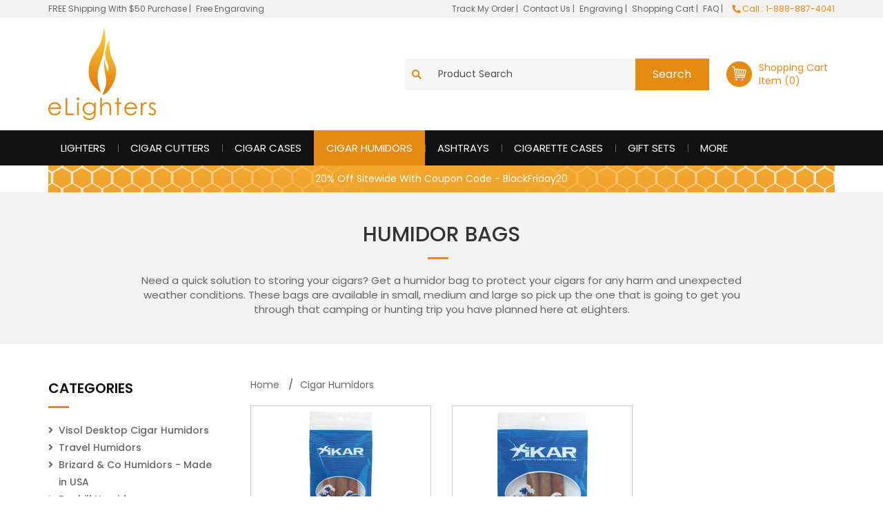

--- FILE ---
content_type: text/html
request_url: https://www.elighters.com/humidorbags.html
body_size: 9653
content:
<!DOCTYPE HTML><html><head><meta http-equiv="Access-Control-Allow-Origin" content="*"><title>Humidor Bags - Humidified Cigar Bags by Arturo Fuente</title><header name = "Access-Control-Allow-Origin" value = "*" /><meta http-equiv="Content-Type" content="text/html; charset=utf-8">
<meta name='language' content='English'>
<meta charset="utf-8">
<meta name='viewport' content='width=device-width, initial-scale=1, maximum-scale=1'>
<link rel="shortcut icon" href="https://turbifycdn.com/ty/cdn/a-zlighters/elighter-favicon.ico" />
<link href='https://fonts.googleapis.com/css?family=Poppins:400,500,600,700' rel='stylesheet'>
<link href='https://fonts.googleapis.com/css?family=Pinyon+Script' rel='stylesheet'>
<link rel="stylesheet" href="https://use.fontawesome.com/releases/v5.1.0/css/all.css">

<link rel='stylesheet' type='text/css' href='https://p11.secure.hostingprod.com/@site.elighters.com/ssl/ystore2018/css/bootstrap.min.css'>
<link rel='stylesheet' type='text/css' href='https://p11.secure.hostingprod.com/@site.elighters.com/ssl/ystore2018/css/all.min.css'>
<link rel='stylesheet' type='text/css' href='https://p11.secure.hostingprod.com/@site.elighters.com/ssl/ystore2018/css/slick.css'>
<link rel='stylesheet' type='text/css' href='https://p11.secure.hostingprod.com/@site.elighters.com/ssl/ystore2018/css/slick-theme.css'>
<link rel='stylesheet' type='text/css' href='https://p11.secure.hostingprod.com/@site.elighters.com/ssl/ystore2018/css/main.css'>
<link rel='stylesheet' type='text/css' href='https://p11.secure.hostingprod.com/@site.elighters.com/ssl/ystore2018/css/custom-css.css'><link rel="schema.DC" href="https://purl.org/dc/elements/1.1/" />
<META NAME="DC.Title" CONTENT="Humidor Bags - Humidified Cigar Bags by Arturo Fuente" />
<meta name="DC.Creator" content="Elighters" />
<meta name="DC.Publisher" content="eLighters" />
<meta NAME="DC.Date" content="2014-14-07" />
<META NAME="DC.Creator.Address" CONTENT="info@elighters.com" />
<META NAME="DC.Subject" CONTENT="Humidor Bags - Humidified Cigar Bags by Arturo Fuente" />
<META NAME="DC.Description" CONTENT="Humidor Bags: Get a humidor bags to protect your cigars for any harm and unexpected weather conditions at eLighters.com." />
<META NAME="DC.Type" CONTENT="Cigar Humidors" />
<META NAME="DC.Format" CONTENT="text/html" />
<META NAME="DC.Language" CONTENT="en" />
<META NAME="DC.Identifier" CONTENT="https://www.elighters.com/humidorbags.html" /><meta name="Description" content="Humidor Bags: Get a humidor bags to protect your cigars for any harm and unexpected weather conditions at eLighters.com." /><meta name="Keywords" content="Humidor Bags Cigar Humidors Need quick solution storing your cigars humidor bag protect your cigars harm unexpected weather conditions These bags available small medium large pick one going through camping hunting trip have planned here" /><meta name="ROBOTS" content="NOODP" /><script type="text/javascript">

  var _gaq = _gaq || [];
  _gaq.push(['_setAccount', 'UA-2488713-1']);
  _gaq.push(['_trackPageview']);

  (function() {
    var ga = document.createElement('script'); ga.type = 'text/javascript'; ga.async = true;
    ga.src = ('https:' == document.location.protocol ? 'https://ssl' : 'http://www') + '.google-analytics.com/ga.js';
    var s = document.getElementsByTagName('script')[0]; s.parentNode.insertBefore(ga, s);
  })();
</script> <!-- Google Tag Manager -->
<script>(function(w,d,s,l,i){w[l]=w[l]||[];w[l].push({'gtm.start':
new Date().getTime(),event:'gtm.js'});var f=d.getElementsByTagName(s)[0],
j=d.createElement(s),dl=l!='dataLayer'?'&l='+l:'';j.async=true;j.src=
'https://www.googletagmanager.com/gtm.js?id='+i+dl;f.parentNode.insertBefore(j,f);
})(window,document,'script','dataLayer','GTM-MP5P66L');</script>
<!-- End Google Tag Manager --><script type='text/javascript' src='//platform-api.sharethis.com/js/sharethis.js#property=5c0e6875423bba0012ec34b3&product=inline-share-buttons' async='async'></script></head><body><!-- Google Tag Manager (noscript) -->
<noscript><iframe src="https://www.googletagmanager.com/ns.html?id=GTM-MP5P66L"
height="0" width="0" style="display:none;visibility:hidden"></iframe></noscript>
<!-- End Google Tag Manager (noscript) --><div class='close-menu'><span class='close-menu-in'><i class='fa fa-times'></i></span></div><header><section>
    <div class="headers bg-devices">
      <div class="header1">
        <div class="container">
          <div class="row">
            <div class="col-lg-5 col-12 header1-link"><a href="shipping-info.html" title="FREE Shipping With $50 Purchase">FREE Shipping With $50 Purchase</a> | <a href="shipping-info.html" title="Free Engaraving" class="ml-1">Free Engaraving</a></div>
            <div class="col-lg-7 col-12 text-right header1-link"><a href="track-my-order.html" title="Track My Order">Track My Order </a> | <a href="contact-us.html" title="Contact Us" class="ml-1">Contact Us </a> | <a href="engraving-an-item.html" title="Engraving" class="ml-1">Engraving </a> | <a href="https://order.store.turbify.net/a-zlighters/cgi-bin/wg-order?ysco_key_event_id=&ysco_key_store_id=a-zlighters&sectionId=ysco.cart" title="Shopping Cart" class="ml-1">Shopping Cart </a> | <a href="faq.html" title="FAQ" class="ml-1">FAQ </a> |
              <div class="col-auto d-none d-lg-inline header-contact ph-0 order-4 order-sm-2 order-xl-3 flex-md-grow-1 text-right flex-xl-grow-0 ml-10"> <span class="d-block d-lg-inline-block mr-10 mr-lg-0 mt-10 mt-lg-0 text-primary"> <i class="fas fa-phone fa-rotate-90"></i> Call : 1-888-887-4041 </span> </div>
            </div>
          </div>
        </div>
      </div>
      <div class="header2">
         <div class="container">
            <div class="row justify-content-between align-items-center">
               <div class="col-12 col-md-auto logo-wrapper"><a class="d-inline-block logo" title="Elighters Logo" href="index.html"><img src="https://p11.secure.hostingprod.com/@site.elighters.com/ssl/ystore2018/images/logo.png" alt="Elighters Logo" title="Elighters Logo"></a></div>
               <div class="col-12 col-md-auto mb-sm-0 d-md-flex p-10 ph-10 ph-sm-0 ph-lg-10 flex-grow-1 justify-content-end d-none d-md-block">
                  <form action="nsearch.html" method="get">
                  <div class="input-group header-search-box bg-search align-items-center max-550">
                    
                      <input name="catalog" value="a-zlighters" type="hidden">
                      <div class="input-group-prepend p-10 ph-10"><i class="fa fa-search text-primary"></i></div>
                      <input class="form-control border-0 bg-search" type="text" id="query" name="query" value="Product Search" onfocus="if(this.value=='Product Search'){this.value=''};" onblur="if(this.value==''){this.value='Product Search'};" >
                      <div class="input-group-append">
                        <span class="input-group-text bg-primary border-0 p-10 ph-20"><input type="submit" class="text-white bg-primary border-0" value="Search"></span>
                      </div>
                  </div>
                  </form>
               </div>
               <div class="mo-search d-block d-sm-block d-md-none">               
                  <div class="input-group-prepend p-10 ph-10 mo-search-icon"><i class="fa fa-search text-white"></i>
                    <a href="https://www.elighters.com/nsearch.html?catalog=a-zlighters&query=elighter&x=0&y=0" title="Search">
                      <!-- <input type="text" name="search" placeholder="Search.." class="mo-search-input"> -->
                    </a>
                  </div>
               </div>
               <div class="col-12 col-md-auto mb-10 mb-sm-0 mo-shopping-cart">
                  <a href="https://order.store.turbify.net/a-zlighters/cgi-bin/wg-order?a-zlighters#_ga=2.137815792.1346636750.1540197096-671934854.1538038207" class="d-flex justify-content-end">
                     <div class="mr-10"><img src="https://p11.secure.hostingprod.com/@site.elighters.com/ssl/ystore2018/images/header-cart.png" alt="Cart" title="Cart"></div>
                     <div class="mr-10 d-none d-lg-block">
                        Shopping Cart
                        <div class="text-primary" id="yfc_mini">Item (0)</div>
                     </div>
                  </a>
               </div>
            </div>
         </div>
      </div>

      <div class="header3">
        <div class="container">
          <div class="row">
            <div class="col-lg-12 col-12 header3-link">
              <nav class="navbar navbar-expand-lg p-0">
                <button class="navbar-toggler" type="button" data-toggle="collapse" data-target="#navbarNavDropdown14" aria-controls="navbarNavDropdown14" aria-expanded="false" aria-label="Toggle navigation"> <i class="fas fa-bars">&nbsp;</i> </button>
                <div class="collapse navbar-collapse" id="navbarNavDropdown14">
                  <div class="col-auto d-block d-lg-none header-contact border-bottom"><span class="d-block mt-10 mt-lg-0 pb-10 pb-lg-0 text-primary"><i class="fas fa-phone fa-rotate-90"></i> Call : 1-888-887-4041</span> </div>
                  
                    <ul class="navbar-nav">
                      <li class="nav-item"><a href="lighters.html" class="nav-link" title="Lighters">Lighters</a></li><li class="nav-item"><a href="cigar-cutters.html" class="nav-link" title="Cigar Cutters">Cigar Cutters</a></li><li class="nav-item"><a href="cigar-cases.html" class="nav-link" title="Cigar Cases">Cigar Cases</a></li><li class="nav-item"><a href="cigar-humidors.html" class="nav-link active" title="Cigar Humidors">Cigar Humidors</a></li><li class="nav-item"><a href="ashtrays.html" class="nav-link" title="Ashtrays">Ashtrays</a></li><li class="nav-item"><a href="cigarette-cases.html" class="nav-link" title="Cigarette Cases">Cigarette Cases</a></li><li class="nav-item"><a href="gift-sets.html" class="nav-link" title="Gift Sets">Gift Sets</a></li><li class="nav-item"><a href="more.html" class="nav-link" title="More">More</a></li>
                    </ul>
                    <ul class="navbar-nav d-block d-lg-none">
                      <li><a class="nav-link" href="https://www.elighters.com/shipping-info.html" title="FREE Shipping on all Orders of $50 or More!">FREE Shipping on all Orders of $50 or More!</a></li>
                      <li><a class="nav-link" href="https://www.elighters.com/shipping-info.html" title="Free Engaraving">Free Engaraving</a></li>
                      <li><a class="nav-link" href="https://www.elighters.com/track-my-order.html" title="Track My Order">Track My Order</a></li>
                      <li><a class="nav-link" href="https://www.elighters.com/contact-us.html" title="Contact Us">Contact Us</a></li>
                      <li><a class="nav-link" href="https://www.elighters.com/engraving-an-item.html" title="Engraving">Engraving</a></li>
                      <li><a class="nav-link" href="https://order.store.turbify.net/a-zlighters/cgi-bin/wg-order?ysco_key_event_id=&ysco_key_store_id=a-zlighters&sectionId=ysco.cart" title="Shopping Cart">Shopping Cart</a></li>
                      <li><a class="nav-link" href="https://www.elighters.com/faq.html" title="FAQ">FAQ</a></li>
                    </ul>
                </div>
              </nav>
            </div>
          </div>
        </div>
      </div>
    </div>
    <div class="mo-search-wraper col-12">
        <form action="nsearch.html" method="get">
          <div class="input-group header-search-box bg-search align-items-center border">
            <input name="catalog" value="a-zlighters" type="hidden">
            <div class="input-group-prepend p-10 ph-10"><i class="fa fa-search text-primary"></i></div>
            <input class="form-control border-0 bg-search" type="text" id="query" name="query" value="Product Search" onfocus="if(this.value=='Product Search'){this.value=''};" onblur="if(this.value==''){this.value='Product Search'};">
            <div class="input-group-append"> <span class="input-group-text bg-primary border-0 p-10 ph-20">
              <input type="submit" class="text-white bg-primary border-0" value="Search">
              </span> </div>
          </div>
        </form>
      </div>
  </section></header><main><div class="container"><div class="christmas text-center" style="background-size: cover;padding: 10px; background: url(https://s.turbifycdn.com/aah/a-zlighters/lighters-84.gif); background-position:center center;"><a href="#" class="text-white" title="iwd-top-stripe-text-1" data-toggle="modal" data-target="#myholidaycal"><p class="mb-0">20% Off Sitewide With Coupon Code - BlackFriday20</p></a></div></div><section class="cat-banner"><div class="container"><div class="row"><div class="col-sm-12 col-12 pb-0"><div class="title3">Humidor Bags</div><div class="text-box-p text-center m-auto max-900 d-none d-md-block">Need a quick solution to storing your cigars? Get a humidor bag to protect your cigars for any harm and unexpected weather conditions. These bags are available in small, medium and large so pick up the one that is going to get you through that camping or hunting trip you have planned here at eLighters.
</div></div></div></div></section><section><div class="product-listing"><div class="container"><div class="row"><div class="col-12 col-lg-3 col-md-4 d-none d-md-block"><div class="left-filter mb-40"><div class="title2 pt-10 pb-10">Categories</div><div class="left-filter-box pr-10"><div class="left-product-filter"><ul class="list-unstyled limited-list"><li class=""><a href="visol-cigar-humidors.html" title="Visol Desktop Cigar Humidors">Visol Desktop Cigar Humidors</a></li><li class=""><a href="cigar-humdiors-travel-humidors.html" title="Travel Humidors">Travel Humidors</a></li><li class=""><a href="cigar-humidors-brizard---co-humidors.html" title="Brizard &amp; Co Humidors - Made in USA">Brizard & Co Humidors - Made in USA</a></li><li class=""><a href="cigar-humidors-dunhill-humidors.html" title="Dunhill Humidors">Dunhill Humidors</a></li><li class=""><a href="cigar-humidors-xikar-humidors.html" title="Xikar Travel Humidors">Xikar Travel Humidors</a></li><li class=""><a href="damahu.html" title="Daniel Marshall Humidors">Daniel Marshall Humidors</a></li><li class=""><a href="boveda.html" title="Boveda Humidifiers">Boveda Humidifiers</a></li><li class=""><a href="accessories-hygrometers.html" title="Hygrometers">Hygrometers</a></li><li class=""><a href="accessories-humidity-regulators.html" title="Humidifiers">Humidifiers</a></li><li class="active"><a href="humidorbags.html" title="Humidor Bags">Humidor Bags</a></li><li class=""><a href="dehu.html" title="Desktop Humidors">Desktop Humidors</a></li></ul></div></div></div></div><div class="col-12 col-lg-9 col-md-8 left-product-listing"><div class="breadcrumb" itemscope="" itemtype="https://data-vocabulary.org/Breadcrumb"><ul><li itemprop="url"><a href="index.html" title="Elighters Home" itemprop="title" alt="Elighters Home">Home</a></li><li itemscope="" itemtype="https://data-vocabulary.org/Breadcrumb"><a href="https://www.elighters.com/cigar-humidors.html" title="Cigar Humidors" itemprop="url" alt="Cigar Humidors"><code itemprop="title">Cigar Humidors</code></a></li></ul></div><div class="box"><div class="row list box"><div class="col-12 col-sm-6 col-md-6 col-lg-4 pb-30 pt-10 loadmorediv"><div class="white-pro-bg"><div class="pro-listing-product-hover"><a href="xi804.html" title="Xikar HumiStore 4x10 Humidification Bag" alt="Xikar HumiStore 4x10 Humidification Bag"><img src="https://s.turbifycdn.com/aah/a-zlighters/xikar-humistore-4x10-humidification-bag-51.gif" width="98" height="249" border="0" hspace="0" vspace="0" alt="Xikar HumiStore 4x10 Humidification Bag" class="img-wrapper" style="padding:6px 81px; height:auto; width:auto;" oncontextmenu="alert(&quot;Images are copyright-protected&quot;); return false;" data-src title="Xikar HumiStore 4x10 Humidification Bag" /></a><div class="overlay"><div class="text"><div class="btn btn-secondary"><a href="xi804.html" class="text-white" title="Xikar HumiStore 4x10 Humidification Bag">View detail</a></div></div></div></div></div><div class="pro-listing-pro-title mt-10"><a href="xi804.html" class="name-sort" title="Xikar HumiStore 4x10 Humidification Bag">Xikar HumiStore 4x10 Humidification Bag</a></div><div class="pro-listing-price"><a href="xi804.html" class="price-sort" title="Xikar HumiStore 4x10 Humidification Bag">$1.75</a></div></div><div class="col-12 col-sm-6 col-md-6 col-lg-4 pb-30 pt-10 loadmorediv"><div class="white-pro-bg"><div class="pro-listing-product-hover"><a href="xi805.html" title="Xikar HumiStore 5.9x10 Humidification Bag" alt="Xikar HumiStore 5.9x10 Humidification Bag"><img src="https://s.turbifycdn.com/aah/a-zlighters/xikar-humistore-5-9x10-humidification-bag-51.gif" width="140" height="249" border="0" hspace="0" vspace="0" alt="Xikar HumiStore 5.9x10 Humidification Bag" class="img-wrapper" style="padding:6px 60px; height:auto; width:auto;" oncontextmenu="alert(&quot;Images are copyright-protected&quot;); return false;" data-src title="Xikar HumiStore 5.9x10 Humidification Bag" /></a><div class="overlay"><div class="text"><div class="btn btn-secondary"><a href="xi805.html" class="text-white" title="Xikar HumiStore 5.9x10 Humidification Bag">View detail</a></div></div></div></div></div><div class="pro-listing-pro-title mt-10"><a href="xi805.html" class="name-sort" title="Xikar HumiStore 5.9x10 Humidification Bag">Xikar HumiStore 5.9x10 Humidification Bag</a></div><div class="pro-listing-price"><a href="xi805.html" class="price-sort" title="Xikar HumiStore 5.9x10 Humidification Bag">$1.99</a></div></div></div></div></div></div></div></div></section><section class="free-shipping-bg">
    <div class="container">
      <div class="d-flex justify-content-center align-items-center text-center">
        <div><img src="https://p11.secure.hostingprod.com/@site.elighters.com/ssl/ystore2018/images/free-shipping-icon.png"></div>
        <div class="shipping-text">
          <div class="shipping-title text-white"><span class="">FREE Shipping</span> on all Orders of $50 or More!</div>
          <div class="text-white">No Coupon Code Required! No Hassles!</div>
        </div>
      </div>
    </div>
  </section></main><footer>
  <section class="container">
    <div class="footer">
      <div class="row">
        <div class="col-lg-3 col-sm-6 mb-30 mb-lg-0">
          <div class="footer-title">eLighters</div>
          <div>eLighters.com provides the best selection of premium quality lighters and smoking accessories from many popular brands ... </div>
        </div>
        <div class="col-lg-3 col-sm-6 mb-30 mb-lg-0">
          <div class="footer-title">Engraving Info</div>
          <ul class="footer-menu">
            <li><a href="engraving.html" title="Engraving Fonts">Engraving Fonts</a></li>
            <li><a href="engraving-policy.html" title="Engraving Policy">Engraving Policy</a></li>
            <li><a href="engraving-faqs.html" title="Engraving FAQs">Engraving FAQs</a></li>
            <li><a href="engraved-samples.html" title="Engraved Samples">Engraved Samples</a></li>
          </ul>
        </div>
        <div class="col-lg-3 col-sm-6 mb-30 mb-lg-0">
          <div class="footer-title">Contact</div>
          <div class="text-box-p mb-0">859 J Place Ste A</div>
          <div class="text-box-p mb-0">Plano, TX 75074</div>
          <div class="text-box-p mb-0">Email : </div>
          <div class="text-box-p mb-0"><a href="mailto: info@elighters.com" class="text-primary">info@elighters.com</a></div>
        </div>
        <div class="col-lg-3 col-sm-6 mb-30 mb-lg-0">
          <div class="footer-title">Hours of Operation</div>
          <div class="text-box-p mb-0">Monday thru Friday</div>
          <div class="text-box-p mb-0">9 am - 5pm (CST)</div>
          <div class="text-box-p mb-0">Closed :</div>
          <div class="text-box-p mb-0">Saturday and Sunday</div>
        </div>
      </div>
    </div>
    <div class="text-center sub-footer">
      <div class="row justify-content-center align-items-center sub-footer-section">
        <div class="col-12 col-sm-6 col-md-6 col-lg-4 sub-footer-block order-lg-2">
          <div class="socials"> <a href="https://twitter.com/#!/elighters" tabindex="twitter" target="_blank" title="Follow Elighters on Twitter"><i class="fab fa-twitter"></i></a> <a href="https://www.facebook.com/pages/ELighters/151857094830901" title="Facebook" target="_blank" title="Follow Elighters on Facebook"><i class="fab fa-facebook-f"></i></a> <a href="https://www.flickr.com/photos/elighters/" title="Watch Elighter's PhotoStream on Flicker" target="_blank"><i class="fab fa-flickr"></i></a> <a href="https://plus.google.com/+elighters/posts" title="Elighters at Google Plus" target="_blank" rel="publisher"><i class="fab fa-google-plus-g"></i></a> <a href="https://www.pinterest.com/source/elighters.com/" title="Pinterest" target="_blank"><i class="fab fa-pinterest-p"></i></a> <a href="https://www.youtube.com/user/elighters/videos" title="Youtube" target="_blank"><i class="fab fa-youtube"></i></a> <a href="https://blog.elighters.com/" title="Elighters Blog" target="_blank"><i class="fab fa-blogger-b"></i></a> </div>
        </div>
        <div class="col-12 col-sm-6 col-md-6 col-lg-4 sub-footer-block order-lg-3">
          <div class="text-center"><img src="https://p11.secure.hostingprod.com/@site.elighters.com/ssl/ystore2018/images/gift-certificate-icon.png">
            <span class="bookmark-site"><a href="gift-certificate.html" class="text-white" title="Gift Certificate">Gift Certificate</a></span>
          </div>
        </div>
        <div class="col-12 col-sm-6 col-md-6 col-lg-4 sub-footer-block order-lg-1">
          <div class="text-center"><img src="https://p11.secure.hostingprod.com/@site.elighters.com/ssl/ystore2018/images/bookmark-icon.png">
            <span class="bookmark-site"><a href="javascript:void(0);" onClick="bookmark('https://www.elighters.com/','elighters.com - E-Lighters - Cigar Lighters, Cigarette Cases, Ashtrays & Cigar Cutters')" class="text-white js-bookmark">Bookmark site</a></span>
          </div>
        </div>
      </div>
    </div>
    <div class="copyright-detail">
      <div class="row">
        <div class="col-lg-9 col-sm-9 col-12">
          <div class="footer-links"> <a href="about-us.html" title="About Us">About Us</a> | <a href="faq.html" title="FAQ">FAQ</a> | <a href="lighter-manufacturers.html" title="Warranty Repairs">Warranty Repairs</a> | <a href="shipping-info.html" title="Shipping Info">Shipping Info</a> | <a href="returns-policy.html" title="Return Policy">Return Policy</a> | <a href="privacy-policy.html" title="Privacy Policy">Privacy Policy</a> | <a href="contact-us.html" title="Contact Us">Contact Us</a> | <a href="jobs.html" title="Jobs">Jobs</a> | <a href="ind.html" title="Sitemap">Sitemap</a> </div>
          <div class="footer-copy">&copy; 2018 <a href="index.html" title="elighters.com">elighters.com</a>, All rights reserved.</div>
          <div class="justify-content-center align-items-center">
            <div class="copyright-detail-icon"> <a href="JavaScript:Void(0);"><img src="https://p11.secure.hostingprod.com/@site.elighters.com/ssl/ystore2018/images/visa-card-icon.png" title="Visa" alt="Visa"></a> <a href="JavaScript:Void(0);"> <img src="https://p11.secure.hostingprod.com/@site.elighters.com/ssl/ystore2018/images/master-card-icon.png" alt="Master Card" title="Master Card"></a> <a href="JavaScript:Void(0);"> <img src="https://p11.secure.hostingprod.com/@site.elighters.com/ssl/ystore2018/images/american-card-icon.png" alt="American Express" title="American Express"></a> <a href="JavaScript:Void(0);"><img src="https://p11.secure.hostingprod.com/@site.elighters.com/ssl/ystore2018/images/paypal-icon.png" alt="PayPal" title="PayPal"></a> <a href="JavaScript:Void(0);"><img src="https://p11.secure.hostingprod.com/@site.elighters.com/ssl/ystore2018/images/fedex-icon.png" alt="FedEx" title="FedEx"></a> <a href="JavaScript:Void(0);"><img src="https://p11.secure.hostingprod.com/@site.elighters.com/ssl/ystore2018/images/secure-shopping-icon.png" alt="Secured Shopping" title="Secured Shopping"></a><a href="JavaScript:Void(0);"> <img src="https://p11.secure.hostingprod.com/@site.elighters.com/ssl/ystore2018/images/yahoo-icon.png" alt="eCommerced By Yahoo" title="eCommerced By Yahoo"></a></div>
          </div>
        </div>
        <div class="col-lg-3 col-sm-3 col-12">
          <div class="dmca-icon">&nbsp;</div>
        </div>
      </div>
    </div>
  </section>
</footer>
<script type="text/javascript" src="https://p11.secure.hostingprod.com/@site.elighters.com/ssl/ystore2018/js/jquery-3.3.1.min.js"></script> 
<script type="text/javascript" src="https://p11.secure.hostingprod.com/@site.elighters.com/ssl/ystore2018/js/popper.min.js"></script> 
<script type="text/javascript" src="https://p11.secure.hostingprod.com/@site.elighters.com/ssl/ystore2018/js/bootstrap.min.js"></script> 
<script type="text/javascript" src="https://p11.secure.hostingprod.com/@site.elighters.com/ssl/ystore2018/js/slick.min.js"></script> 
<script type="text/javascript" src="https://p11.secure.hostingprod.com/@site.elighters.com/ssl/ystore2018/js/custom.js"></script> 

<script> 
$(document).ready(function(){
    $(".mo-search-icon").click(function(){
        $(".mo-search-wraper").slideToggle("slow");
    });
});
</script>
<!---------- Footer Scripts before ending body tag ---------->
<style>
.loadmorediv {
    display:none;
}
</style>
<script>
$(function () {
    $(".loadmorediv").slice(0, 15).show();
    $(window).on('scroll', function (e) {
        e.preventDefault();
        $(".loadmorediv:hidden").slice(0, 15).slideDown();
        if ($(".loadmorediv:hidden").length == 0) {
            $("#load").fadeOut('slow');
        }
        
        $('html,body').animate({
            scrollTop: $(this).offset().top
        }, 1500);
    });
});

$(window).scroll(function () {
    if ($(this).scrollTop() > 50) {
        $('.totop a').fadeIn();
    } else {
        $('.totop a').fadeOut();
    }
});
</script>
<!---------- End of: Footer Scripts before ending body tag ---------->
<!-- All pages: WebSite/Organization/Local Business Markup -->

<!-- Website Markup -->
<script type="application/ld+json">
{
  "@context": "https://schema.org/",
  "@type": "WebSite",
  "name": "Elighters",
  "url": "https://www.elighters.com",
  "potentialAction": {
    "@type": "SearchAction",
    "target": "https://www.elighters.com/nsearch.html?catalog=a-zlighters&query={search_term_string}",
    "query-input": "required name=search_term_string"
  }
}
</script>

<!-- Organization Markup -->
<script type="application/ld+json">
{
  "@context": "https://schema.org",
  "@type": "Organization",
  "name": "Elighters",
  "url": "https://www.elighters.com",
  "logo": "https://p11.secure.hostingprod.com/@site.elighters.com/ssl/ystore2018/images/logo.png",
  "contactPoint": {
    "@type": "ContactPoint",
    "telephone": "+1-888-887-4041",
    "contactType": "sales",
    "availableLanguage": "English"
  },
  "sameAs": [
    "https://plus.google.com/+elighters/posts",
    "https://www.facebook.com/pages/ELighters/151857094830901",
    "https://twitter.com/#!/elighters",
    "https://www.flickr.com/photos/elighters/",
    "https://www.pinterest.com/source/elighters.com/"
  ]
}
</script>

<!-- Local Business Markup -->
<script type="application/ld+json">
{
  "@context": "https://schema.org",
  "@type": "Store",
  "name": "eLighters",
  "image": "https://p11.secure.hostingprod.com/@site.elighters.com/ssl/ystore2018/images/logo.png",
  "@id": "",
  "url": "https://www.elighters.com",
  "telephone": "+1-888-887-4041",
  "priceRange": "50",
  "address": {
    "@type": "PostalAddress",
    "streetAddress": "859 J Place Ste A",
    "addressLocality": "Plano",
    "addressRegion": "TX",
    "postalCode": "75074",
    "addressCountry": "US"
  },
  "geo": {
    "@type": "GeoCoordinates",
    "latitude": 33.0091796,
    "longitude": -96.70049030000001
  },
  "openingHoursSpecification": {
    "@type": "OpeningHoursSpecification",
    "dayOfWeek": [
      "Monday",
      "Tuesday",
      "Wednesday",
      "Thursday",
      "Friday"
    ],
    "opens": "09:00",
    "closes": "17:00"
  }
}
</script>

<!-- End of All pages: WebSite/Organization/Local Business Markup --><div id="myholidaycal" class="modal fade" role="dialog">
  <div class="modal-dialog" style="max-width:800px !important;">

    <!-- Modal content-->
    <div class="modal-content">
      <div class="modal-header">
        <button type="button" class="close" data-dismiss="modal">&times;</button>
      </div>
      <div class="modal-body">
         <div class="fullwidth">
    <h2>Cut-off Dates For <u>Guaranteed</u> Delivery Before Christmas for Orders <u>Within USA</u>:</h2>
    <table cellspacing="3" cellpadding="3" border="1px solid #eee">
      <tr>
        <td width="20%"><strong>Shipping Method</strong></td>
        <td width="40%"><strong>Engraving Option</strong></td>
        <td width="40%"><strong>Last Day To Order</strong></td>
      </tr>
      <tr>
        <td rowspan="2"><strong>Standard</strong></td>
        <td>With Engraving</td>
        <td>Thursday, Dec 12th</td>
      </tr>
      <tr>
        <td>Without Engraving / With Expedited Engraving</td>
        <td>Monday,  Dec 16th</td>
      </tr>
      <tr>
        <td colspan="3">&nbsp;</td>
      </tr>
      <tr>
        <td rowspan="2"><strong>Priority Mail</strong></td>
        <td>With Engraving</td>
        <td>Monday,  Dec 16th</td>
      </tr>
      <tr>
        <td>Without Engraving / With Expedited Engraving</td>
        <td>Tuesday,  Dec 17th</td>
      </tr>
      <tr>
        <td colspan="3">&nbsp;</td>
      </tr>
      <tr>
        <td rowspan="2"><strong>UPS 3 Day Select</strong></td>
        <td>With Engraving</td>
        <td>Monday,  Dec 16th</td>
      </tr>
      <tr>
        <td>Without Engraving / With Expedited Engraving</td>
        <td>Tuesday,  Dec 17th</td>
      </tr>
      <tr>
        <td colspan="3">&nbsp;</td>
      </tr>
      <tr>
        <td rowspan="2"><strong>UPS 2nd Day Air / Fedex 2 Days</strong></td>
        <td>With Engraving</td>
        <td>Tuesday,  Dec 17th</td>
      </tr>
      <tr>
        <td>Without Engraving / With Expedited Engraving</td>
        <td>Wednesday,  Dec 18th</td>
      </tr>
      <tr>
        <td colspan="3">&nbsp;</td>
      </tr>
      <tr>
        <td rowspan="2"><strong>UPS Next Day Air/Express Mail</strong></td>
        <td>With Engraving</td>
        <td>Wednesday,  Dec 18th</td>
      </tr>
      <tr>
        <td>Without Engraving / With Expedited Engraving</td>
        <td>Thursday,  Dec 19th</td>
      </tr>
    </table>
    <p><br/>
      <strong>International Shipping (Outside of USA)</strong><b><br/>
      </b>Due to factors outside of our control we are unable to guarantee delivery dates for international orders. We ship all orders within 2-3 business days.</p>
    
  </div>
      </div>
    </div>
  </div>
</div>
<script type="text/javascript" id="yfc_loader" src="https://turbifycdn.com/store/migration/loader-min-1.0.34.js?q=a-zlighters&ts=1763780409&p=1&h=order.store.turbify.net"></script></body>
<!-- Google tag (gtag.js) -->  <script async src='https://www.googletagmanager.com/gtag/js?id=UA-2488713-2'></script><script> window.dataLayer = window.dataLayer || [];  function gtag(){dataLayer.push(arguments);}  gtag('js', new Date());  gtag('config', 'UA-2488713-2');</script><script> var YStore = window.YStore || {}; var GA_GLOBALS = window.GA_GLOBALS || {}; var GA_CLIENT_ID; try { YStore.GA = (function() { var isSearchPage = (typeof(window.location) === 'object' && typeof(window.location.href) === 'string' && window.location.href.indexOf('nsearch') !== -1); var isProductPage = (typeof(PAGE_ATTRS) === 'object' && PAGE_ATTRS.isOrderable === '1' && typeof(PAGE_ATTRS.name) === 'string'); function initGA() { } function setProductPageView() { PAGE_ATTRS.category = PAGE_ATTRS.catNamePath.replace(/ > /g, '/'); PAGE_ATTRS.category = PAGE_ATTRS.category.replace(/>/g, '/'); gtag('event', 'view_item', { currency: 'USD', value: parseFloat(PAGE_ATTRS.salePrice), items: [{ item_name: PAGE_ATTRS.name, item_category: PAGE_ATTRS.category, item_brand: PAGE_ATTRS.brand, price: parseFloat(PAGE_ATTRS.salePrice) }] }); } function defaultTrackAddToCart() { var all_forms = document.forms; document.addEventListener('DOMContentLoaded', event => { for (var i = 0; i < all_forms.length; i += 1) { if (typeof storeCheckoutDomain != 'undefined' && storeCheckoutDomain != 'order.store.turbify.net') { all_forms[i].addEventListener('submit', function(e) { if (typeof(GA_GLOBALS.dont_track_add_to_cart) !== 'undefined' && GA_GLOBALS.dont_track_add_to_cart === true) { return; } e = e || window.event; var target = e.target || e.srcElement; if (typeof(target) === 'object' && typeof(target.id) === 'string' && target.id.indexOf('yfc') === -1 && e.defaultPrevented === true) { return } e.preventDefault(); vwqnty = 1; if( typeof(target.vwquantity) !== 'undefined' ) { vwqnty = target.vwquantity.value; } if( vwqnty > 0 ) { gtag('event', 'add_to_cart', { value: parseFloat(PAGE_ATTRS.salePrice), currency: 'USD', items: [{ item_name: PAGE_ATTRS.name, item_category: PAGE_ATTRS.category, item_brand: PAGE_ATTRS.brand, price: parseFloat(PAGE_ATTRS.salePrice), quantity: e.target.vwquantity.value }] }); if (typeof(target) === 'object' && typeof(target.id) === 'string' && target.id.indexOf('yfc') != -1) { return; } if (typeof(target) === 'object') { target.submit(); } } }) } } }); } return { startPageTracking: function() { initGA(); if (isProductPage) { setProductPageView(); if (typeof(GA_GLOBALS.dont_track_add_to_cart) === 'undefined' || GA_GLOBALS.dont_track_add_to_cart !== true) { defaultTrackAddToCart() } } }, trackAddToCart: function(itemsList, callback) { itemsList = itemsList || []; if (itemsList.length === 0 && typeof(PAGE_ATTRS) === 'object') { if (typeof(PAGE_ATTRS.catNamePath) !== 'undefined') { PAGE_ATTRS.category = PAGE_ATTRS.catNamePath.replace(/ > /g, '/'); PAGE_ATTRS.category = PAGE_ATTRS.category.replace(/>/g, '/') } itemsList.push(PAGE_ATTRS) } if (itemsList.length === 0) { return; } var ga_cartItems = []; var orderTotal = 0; for (var i = 0; i < itemsList.length; i += 1) { var itemObj = itemsList[i]; var gaItemObj = {}; if (typeof(itemObj.id) !== 'undefined') { gaItemObj.id = itemObj.id } if (typeof(itemObj.name) !== 'undefined') { gaItemObj.name = itemObj.name } if (typeof(itemObj.category) !== 'undefined') { gaItemObj.category = itemObj.category } if (typeof(itemObj.brand) !== 'undefined') { gaItemObj.brand = itemObj.brand } if (typeof(itemObj.salePrice) !== 'undefined') { gaItemObj.price = itemObj.salePrice } if (typeof(itemObj.quantity) !== 'undefined') { gaItemObj.quantity = itemObj.quantity } ga_cartItems.push(gaItemObj); orderTotal += parseFloat(itemObj.salePrice) * itemObj.quantity; } gtag('event', 'add_to_cart', { value: orderTotal, currency: 'USD', items: ga_cartItems }); } } })(); YStore.GA.startPageTracking() } catch (e) { if (typeof(window.console) === 'object' && typeof(window.console.log) === 'function') { console.log('Error occurred while executing Google Analytics:'); console.log(e) } } </script> <script type="text/javascript">
csell_env = 'ue1';
 var storeCheckoutDomain = 'order.store.turbify.net';
</script>

<script type="text/javascript">
  function toOSTN(node){
    if(node.hasAttributes()){
      for (const attr of node.attributes) {
        node.setAttribute(attr.name,attr.value.replace(/(us-dc1-order|us-dc2-order|order)\.(store|stores)\.([a-z0-9-]+)\.(net|com)/g, storeCheckoutDomain));
      }
    }
  };
  document.addEventListener('readystatechange', event => {
  if(typeof storeCheckoutDomain != 'undefined' && storeCheckoutDomain != "order.store.turbify.net"){
    if (event.target.readyState === "interactive") {
      fromOSYN = document.getElementsByTagName('form');
        for (let i = 0; i < fromOSYN.length; i++) {
          toOSTN(fromOSYN[i]);
        }
      }
    }
  });
</script>
<script type="text/javascript">
// Begin Store Generated Code
 </script> <script type="text/javascript" src="https://s.turbifycdn.com/lq/ult/ylc_1.9.js" ></script> <script type="text/javascript" src="https://s.turbifycdn.com/ae/lib/smbiz/store/csell/beacon-a9518fc6e4.js" >
</script>
<script type="text/javascript">
// Begin Store Generated Code
 csell_page_data = {}; csell_page_rec_data = []; ts='TOK_STORE_ID';
</script>
<script type="text/javascript">
// Begin Store Generated Code
function csell_GLOBAL_INIT_TAG() { var csell_token_map = {}; csell_token_map['TOK_SPACEID'] = '2022276099'; csell_token_map['TOK_URL'] = ''; csell_token_map['TOK_STORE_ID'] = 'a-zlighters'; csell_token_map['TOK_ITEM_ID_LIST'] = 'humidorbags'; csell_token_map['TOK_ORDER_HOST'] = 'order.store.turbify.net'; csell_token_map['TOK_BEACON_TYPE'] = 'prod'; csell_token_map['TOK_RAND_KEY'] = 't'; csell_token_map['TOK_IS_ORDERABLE'] = '2';  c = csell_page_data; var x = (typeof storeCheckoutDomain == 'string')?storeCheckoutDomain:'order.store.turbify.net'; var t = csell_token_map; c['s'] = t['TOK_SPACEID']; c['url'] = t['TOK_URL']; c['si'] = t[ts]; c['ii'] = t['TOK_ITEM_ID_LIST']; c['bt'] = t['TOK_BEACON_TYPE']; c['rnd'] = t['TOK_RAND_KEY']; c['io'] = t['TOK_IS_ORDERABLE']; YStore.addItemUrl = 'http%s://'+x+'/'+t[ts]+'/ymix/MetaController.html?eventName.addEvent&cartDS.shoppingcart_ROW0_m_orderItemVector_ROW0_m_itemId=%s&cartDS.shoppingcart_ROW0_m_orderItemVector_ROW0_m_quantity=1&ysco_key_cs_item=1&sectionId=ysco.cart&ysco_key_store_id='+t[ts]; } 
</script>
<script type="text/javascript">
// Begin Store Generated Code
function csell_REC_VIEW_TAG() {  var env = (typeof csell_env == 'string')?csell_env:'prod'; var p = csell_page_data; var a = '/sid='+p['si']+'/io='+p['io']+'/ii='+p['ii']+'/bt='+p['bt']+'-view'+'/en='+env; var r=Math.random(); YStore.CrossSellBeacon.renderBeaconWithRecData(p['url']+'/p/s='+p['s']+'/'+p['rnd']+'='+r+a); } 
</script>
<script type="text/javascript">
// Begin Store Generated Code
var csell_token_map = {}; csell_token_map['TOK_PAGE'] = 'p'; csell_token_map['TOK_CURR_SYM'] = '$'; csell_token_map['TOK_WS_URL'] = 'https://a-zlighters.csell.store.turbify.net/cs/recommend?itemids=humidorbags&location=p'; csell_token_map['TOK_SHOW_CS_RECS'] = 'true';  var t = csell_token_map; csell_GLOBAL_INIT_TAG(); YStore.page = t['TOK_PAGE']; YStore.currencySymbol = t['TOK_CURR_SYM']; YStore.crossSellUrl = t['TOK_WS_URL']; YStore.showCSRecs = t['TOK_SHOW_CS_RECS']; </script> <script type="text/javascript" src="https://s.turbifycdn.com/ae/store/secure/recs-1.3.2.2.js" ></script> <script type="text/javascript" >
</script>
</html>
<!-- html107.prod.store.e1b.lumsb.com Mon Jan 19 20:32:03 PST 2026 -->


--- FILE ---
content_type: text/css
request_url: https://p11.secure.hostingprod.com/@site.elighters.com/ssl/ystore2018/css/main.css
body_size: 12989
content:
/* Generated by less 2.2.0 */
/* LESS Document - Variables */
/* LESS Document Spacing */
.mt--0 {
  margin-top: -0px;
}
@media (min-width: 576px) {
  .mt-sm--0 {
    margin-top: -0px !important;
  }
}
@media (min-width: 768px) {
  .mt-md--0 {
    margin-top: -0px !important;
  }
}
@media (min-width: 992px) {
  .mt-lg--0 {
    margin-top: -0px !important;
  }
}
@media (min-width: 1199px) {
  .mt-xl--0 {
    margin-top: -0px !important;
  }
}
.mt-0 {
  margin-top: 0px;
}
@media (min-width: 576px) {
  .mt-sm-0 {
    margin-top: 0px !important;
  }
}
@media (min-width: 768px) {
  .mt-md-0 {
    margin-top: 0px !important;
  }
}
@media (min-width: 992px) {
  .mt-lg-0 {
    margin-top: 0px !important;
  }
}
@media (min-width: 1199px) {
  .mt-xl-0 {
    margin-top: 0px !important;
  }
}
.mb--0 {
  margin-bottom: -0px;
}
@media (min-width: 576px) {
  .mb-sm--0 {
    margin-bottom: -0px !important;
  }
}
@media (min-width: 768px) {
  .mb-md--0 {
    margin-bottom: -0px !important;
  }
}
@media (min-width: 992px) {
  .mb-lg--0 {
    margin-bottom: -0px !important;
  }
}
@media (min-width: 1199px) {
  .mb-xl--0 {
    margin-bottom: -0px !important;
  }
}
.mb-0 {
  margin-bottom: 0px;
}
@media (min-width: 576px) {
  .mb-sm-0 {
    margin-bottom: 0px !important;
  }
}
@media (min-width: 768px) {
  .mb-md-0 {
    margin-bottom: 0px !important;
  }
}
@media (min-width: 992px) {
  .mb-lg-0 {
    margin-bottom: 0px !important;
  }
}
@media (min-width: 1199px) {
  .mb-xl-0 {
    margin-bottom: 0px !important;
  }
}
.ml-0 {
  margin-left: 0px;
}
@media (min-width: 576px) {
  .ml-sm-0 {
    margin-left: 0px !important;
  }
}
@media (min-width: 768px) {
  .ml-md-0 {
    margin-left: 0px !important;
  }
}
@media (min-width: 992px) {
  .ml-lg-0 {
    margin-left: 0px !important;
  }
}
@media (min-width: 1199px) {
  .ml-xl-0 {
    margin-left: 0px !important;
  }
}
.mr-0 {
  margin-right: 0px;
}
@media (min-width: 576px) {
  .mr-sm-0 {
    margin-right: 0px !important;
  }
}
@media (min-width: 768px) {
  .mr-md-0 {
    margin-right: 0px !important;
  }
}
@media (min-width: 992px) {
  .mr-lg-0 {
    margin-right: 0px !important;
  }
}
@media (min-width: 1199px) {
  .mr-xl-0 {
    margin-right: 0px !important;
  }
}
.pt-0 {
  padding-top: 0px;
}
@media (min-width: 576px) {
  .pt-sm-0 {
    padding-top: 0px !important;
  }
}
@media (min-width: 768px) {
  .pt-md-0 {
    padding-top: 0px !important;
  }
}
@media (min-width: 992px) {
  .pt-lg-0 {
    padding-top: 0px !important;
  }
}
@media (min-width: 1199px) {
  .pt-xl-0 {
    padding-top: 0px !important;
  }
}
.pb-0 {
  padding-bottom: 0px;
}
@media (min-width: 576px) {
  .pb-sm-0 {
    padding-bottom: 0px !important;
  }
}
@media (min-width: 768px) {
  .pb-md-0 {
    padding-bottom: 0px !important;
  }
}
@media (min-width: 992px) {
  .pb-lg-0 {
    padding-bottom: 0px !important;
  }
}
@media (min-width: 1199px) {
  .pb-xl-0 {
    padding-bottom: 0px !important;
  }
}
.pl-0 {
  padding-left: 0px;
}
@media (min-width: 576px) {
  .pl-sm-0 {
    padding-left: 0px !important;
  }
}
@media (min-width: 768px) {
  .pl-md-0 {
    padding-left: 0px !important;
  }
}
@media (min-width: 992px) {
  .pl-lg-0 {
    padding-left: 0px !important;
  }
}
@media (min-width: 1199px) {
  .pl-xl-0 {
    padding-left: 0px !important;
  }
}
.pr-0 {
  padding-right: 0px;
}
@media (min-width: 576px) {
  .pr-sm-0 {
    padding-right: 0px !important;
  }
}
@media (min-width: 768px) {
  .pr-md-0 {
    padding-right: 0px !important;
  }
}
@media (min-width: 992px) {
  .pr-lg-0 {
    padding-right: 0px !important;
  }
}
@media (min-width: 1199px) {
  .pr-xl-0 {
    padding-right: 0px !important;
  }
}
.p-0 {
  padding-top: 0px;
  padding-bottom: 0px;
}
@media (min-width: 576px) {
  .p-sm-0 {
    padding-top: 0px !important;
    padding-bottom: 0px !important;
  }
}
@media (min-width: 768px) {
  .p-md-0 {
    padding-top: 0px !important;
    padding-bottom: 0px !important;
  }
}
@media (min-width: 992px) {
  .p-lg-0 {
    padding-top: 0px !important;
    padding-bottom: 0px !important;
  }
}
@media (min-width: 1199px) {
  .p-xl-0 {
    padding-top: 0px !important;
    padding-bottom: 0px !important;
  }
}
.ph-0 {
  padding-left: 0px;
  padding-right: 0px;
}
@media (min-width: 576px) {
  .ph-sm-0 {
    padding-left: 0px !important;
    padding-right: 0px !important;
  }
}
@media (min-width: 768px) {
  .ph-md-0 {
    padding-left: 0px !important;
    padding-right: 0px !important;
  }
}
@media (min-width: 992px) {
  .ph-lg-0 {
    padding-left: 0px !important;
    padding-right: 0px !important;
  }
}
@media (min-width: 1199px) {
  .ph-xl-0 {
    padding-left: 0px !important;
    padding-right: 0px !important;
  }
}
.mt--10 {
  margin-top: -10px;
}
@media (min-width: 576px) {
  .mt-sm--10 {
    margin-top: -10px !important;
  }
}
@media (min-width: 768px) {
  .mt-md--10 {
    margin-top: -10px !important;
  }
}
@media (min-width: 992px) {
  .mt-lg--10 {
    margin-top: -10px !important;
  }
}
@media (min-width: 1199px) {
  .mt-xl--10 {
    margin-top: -10px !important;
  }
}
.mt-10 {
  margin-top: 10px;
}
@media (min-width: 576px) {
  .mt-sm-10 {
    margin-top: 10px !important;
  }
}
@media (min-width: 768px) {
  .mt-md-10 {
    margin-top: 10px !important;
  }
}
@media (min-width: 992px) {
  .mt-lg-10 {
    margin-top: 10px !important;
  }
}
@media (min-width: 1199px) {
  .mt-xl-10 {
    margin-top: 10px !important;
  }
}
.mb--10 {
  margin-bottom: -10px;
}
@media (min-width: 576px) {
  .mb-sm--10 {
    margin-bottom: -10px !important;
  }
}
@media (min-width: 768px) {
  .mb-md--10 {
    margin-bottom: -10px !important;
  }
}
@media (min-width: 992px) {
  .mb-lg--10 {
    margin-bottom: -10px !important;
  }
}
@media (min-width: 1199px) {
  .mb-xl--10 {
    margin-bottom: -10px !important;
  }
}
.mb-10 {
  margin-bottom: 10px;
}
@media (min-width: 576px) {
  .mb-sm-10 {
    margin-bottom: 10px !important;
  }
}
@media (min-width: 768px) {
  .mb-md-10 {
    margin-bottom: 10px !important;
  }
}
@media (min-width: 992px) {
  .mb-lg-10 {
    margin-bottom: 10px !important;
  }
}
@media (min-width: 1199px) {
  .mb-xl-10 {
    margin-bottom: 10px !important;
  }
}
.ml-10 {
  margin-left: 10px;
}
@media (min-width: 576px) {
  .ml-sm-10 {
    margin-left: 10px !important;
  }
}
@media (min-width: 768px) {
  .ml-md-10 {
    margin-left: 10px !important;
  }
}
@media (min-width: 992px) {
  .ml-lg-10 {
    margin-left: 10px !important;
  }
}
@media (min-width: 1199px) {
  .ml-xl-10 {
    margin-left: 10px !important;
  }
}
.mr-10 {
  margin-right: 10px;
}
@media (min-width: 576px) {
  .mr-sm-10 {
    margin-right: 10px !important;
  }
}
@media (min-width: 768px) {
  .mr-md-10 {
    margin-right: 10px !important;
  }
}
@media (min-width: 992px) {
  .mr-lg-10 {
    margin-right: 10px !important;
  }
}
@media (min-width: 1199px) {
  .mr-xl-10 {
    margin-right: 10px !important;
  }
}
.pt-10 {
  padding-top: 10px;
}
@media (min-width: 576px) {
  .pt-sm-10 {
    padding-top: 10px !important;
  }
}
@media (min-width: 768px) {
  .pt-md-10 {
    padding-top: 10px !important;
  }
}
@media (min-width: 992px) {
  .pt-lg-10 {
    padding-top: 10px !important;
  }
}
@media (min-width: 1199px) {
  .pt-xl-10 {
    padding-top: 10px !important;
  }
}
.pb-10 {
  padding-bottom: 10px;
}
@media (min-width: 576px) {
  .pb-sm-10 {
    padding-bottom: 10px !important;
  }
}
@media (min-width: 768px) {
  .pb-md-10 {
    padding-bottom: 10px !important;
  }
}
@media (min-width: 992px) {
  .pb-lg-10 {
    padding-bottom: 10px !important;
  }
}
@media (min-width: 1199px) {
  .pb-xl-10 {
    padding-bottom: 10px !important;
  }
}
.pl-10 {
  padding-left: 10px;
}
@media (min-width: 576px) {
  .pl-sm-10 {
    padding-left: 10px !important;
  }
}
@media (min-width: 768px) {
  .pl-md-10 {
    padding-left: 10px !important;
  }
}
@media (min-width: 992px) {
  .pl-lg-10 {
    padding-left: 10px !important;
  }
}
@media (min-width: 1199px) {
  .pl-xl-10 {
    padding-left: 10px !important;
  }
}
.pr-10 {
  padding-right: 10px;
}
@media (min-width: 576px) {
  .pr-sm-10 {
    padding-right: 10px !important;
  }
}
@media (min-width: 768px) {
  .pr-md-10 {
    padding-right: 10px !important;
  }
}
@media (min-width: 992px) {
  .pr-lg-10 {
    padding-right: 10px !important;
  }
}
@media (min-width: 1199px) {
  .pr-xl-10 {
    padding-right: 10px !important;
  }
}
.p-10 {
  padding-top: 10px;
  padding-bottom: 10px;
}
@media (min-width: 576px) {
  .p-sm-10 {
    padding-top: 10px !important;
    padding-bottom: 10px !important;
  }
}
@media (min-width: 768px) {
  .p-md-10 {
    padding-top: 10px !important;
    padding-bottom: 10px !important;
  }
}
@media (min-width: 992px) {
  .p-lg-10 {
    padding-top: 10px !important;
    padding-bottom: 10px !important;
  }
}
@media (min-width: 1199px) {
  .p-xl-10 {
    padding-top: 10px !important;
    padding-bottom: 10px !important;
  }
}
.ph-10 {
  padding-left: 10px;
  padding-right: 10px;
}
@media (min-width: 576px) {
  .ph-sm-10 {
    padding-left: 10px !important;
    padding-right: 10px !important;
  }
}
@media (min-width: 768px) {
  .ph-md-10 {
    padding-left: 10px !important;
    padding-right: 10px !important;
  }
}
@media (min-width: 992px) {
  .ph-lg-10 {
    padding-left: 10px !important;
    padding-right: 10px !important;
  }
}
@media (min-width: 1199px) {
  .ph-xl-10 {
    padding-left: 10px !important;
    padding-right: 10px !important;
  }
}
.mt--20 {
  margin-top: -20px;
}
@media (min-width: 576px) {
  .mt-sm--20 {
    margin-top: -20px !important;
  }
}
@media (min-width: 768px) {
  .mt-md--20 {
    margin-top: -20px !important;
  }
}
@media (min-width: 992px) {
  .mt-lg--20 {
    margin-top: -20px !important;
  }
}
@media (min-width: 1199px) {
  .mt-xl--20 {
    margin-top: -20px !important;
  }
}
.mt-20 {
  margin-top: 20px;
}
@media (min-width: 576px) {
  .mt-sm-20 {
    margin-top: 20px !important;
  }
}
@media (min-width: 768px) {
  .mt-md-20 {
    margin-top: 20px !important;
  }
}
@media (min-width: 992px) {
  .mt-lg-20 {
    margin-top: 20px !important;
  }
}
@media (min-width: 1199px) {
  .mt-xl-20 {
    margin-top: 20px !important;
  }
}
.mb--20 {
  margin-bottom: -20px;
}
@media (min-width: 576px) {
  .mb-sm--20 {
    margin-bottom: -20px !important;
  }
}
@media (min-width: 768px) {
  .mb-md--20 {
    margin-bottom: -20px !important;
  }
}
@media (min-width: 992px) {
  .mb-lg--20 {
    margin-bottom: -20px !important;
  }
}
@media (min-width: 1199px) {
  .mb-xl--20 {
    margin-bottom: -20px !important;
  }
}
.mb-20 {
  margin-bottom: 20px;
}
@media (min-width: 576px) {
  .mb-sm-20 {
    margin-bottom: 20px !important;
  }
}
@media (min-width: 768px) {
  .mb-md-20 {
    margin-bottom: 20px !important;
  }
}
@media (min-width: 992px) {
  .mb-lg-20 {
    margin-bottom: 20px !important;
  }
}
@media (min-width: 1199px) {
  .mb-xl-20 {
    margin-bottom: 20px !important;
  }
}
.ml-20 {
  margin-left: 20px;
}
@media (min-width: 576px) {
  .ml-sm-20 {
    margin-left: 20px !important;
  }
}
@media (min-width: 768px) {
  .ml-md-20 {
    margin-left: 20px !important;
  }
}
@media (min-width: 992px) {
  .ml-lg-20 {
    margin-left: 20px !important;
  }
}
@media (min-width: 1199px) {
  .ml-xl-20 {
    margin-left: 20px !important;
  }
}
.mr-20 {
  margin-right: 20px;
}
@media (min-width: 576px) {
  .mr-sm-20 {
    margin-right: 20px !important;
  }
}
@media (min-width: 768px) {
  .mr-md-20 {
    margin-right: 20px !important;
  }
}
@media (min-width: 992px) {
  .mr-lg-20 {
    margin-right: 20px !important;
  }
}
@media (min-width: 1199px) {
  .mr-xl-20 {
    margin-right: 20px !important;
  }
}
.pt-20 {
  padding-top: 20px;
}
@media (min-width: 576px) {
  .pt-sm-20 {
    padding-top: 20px !important;
  }
}
@media (min-width: 768px) {
  .pt-md-20 {
    padding-top: 20px !important;
  }
}
@media (min-width: 992px) {
  .pt-lg-20 {
    padding-top: 20px !important;
  }
}
@media (min-width: 1199px) {
  .pt-xl-20 {
    padding-top: 20px !important;
  }
}
.pb-20 {
  padding-bottom: 20px;
}
@media (min-width: 576px) {
  .pb-sm-20 {
    padding-bottom: 20px !important;
  }
}
@media (min-width: 768px) {
  .pb-md-20 {
    padding-bottom: 20px !important;
  }
}
@media (min-width: 992px) {
  .pb-lg-20 {
    padding-bottom: 20px !important;
  }
}
@media (min-width: 1199px) {
  .pb-xl-20 {
    padding-bottom: 20px !important;
  }
}
.pl-20 {
  padding-left: 20px;
}
@media (min-width: 576px) {
  .pl-sm-20 {
    padding-left: 20px !important;
  }
}
@media (min-width: 768px) {
  .pl-md-20 {
    padding-left: 20px !important;
  }
}
@media (min-width: 992px) {
  .pl-lg-20 {
    padding-left: 20px !important;
  }
}
@media (min-width: 1199px) {
  .pl-xl-20 {
    padding-left: 20px !important;
  }
}
.pr-20 {
  padding-right: 20px;
}
@media (min-width: 576px) {
  .pr-sm-20 {
    padding-right: 20px !important;
  }
}
@media (min-width: 768px) {
  .pr-md-20 {
    padding-right: 20px !important;
  }
}
@media (min-width: 992px) {
  .pr-lg-20 {
    padding-right: 20px !important;
  }
}
@media (min-width: 1199px) {
  .pr-xl-20 {
    padding-right: 20px !important;
  }
}
.p-20 {
  padding-top: 20px;
  padding-bottom: 20px;
}
@media (min-width: 576px) {
  .p-sm-20 {
    padding-top: 20px !important;
    padding-bottom: 20px !important;
  }
}
@media (min-width: 768px) {
  .p-md-20 {
    padding-top: 20px !important;
    padding-bottom: 20px !important;
  }
}
@media (min-width: 992px) {
  .p-lg-20 {
    padding-top: 20px !important;
    padding-bottom: 20px !important;
  }
}
@media (min-width: 1199px) {
  .p-xl-20 {
    padding-top: 20px !important;
    padding-bottom: 20px !important;
  }
}
.ph-20 {
  padding-left: 20px;
  padding-right: 20px;
}
@media (min-width: 576px) {
  .ph-sm-20 {
    padding-left: 20px !important;
    padding-right: 20px !important;
  }
}
@media (min-width: 768px) {
  .ph-md-20 {
    padding-left: 20px !important;
    padding-right: 20px !important;
  }
}
@media (min-width: 992px) {
  .ph-lg-20 {
    padding-left: 20px !important;
    padding-right: 20px !important;
  }
}
@media (min-width: 1199px) {
  .ph-xl-20 {
    padding-left: 20px !important;
    padding-right: 20px !important;
  }
}
.mt--30 {
  margin-top: -30px;
}
@media (min-width: 576px) {
  .mt-sm--30 {
    margin-top: -30px !important;
  }
}
@media (min-width: 768px) {
  .mt-md--30 {
    margin-top: -30px !important;
  }
}
@media (min-width: 992px) {
  .mt-lg--30 {
    margin-top: -30px !important;
  }
}
@media (min-width: 1199px) {
  .mt-xl--30 {
    margin-top: -30px !important;
  }
}
.mt-30 {
  margin-top: 30px;
}
@media (min-width: 576px) {
  .mt-sm-30 {
    margin-top: 30px !important;
  }
}
@media (min-width: 768px) {
  .mt-md-30 {
    margin-top: 30px !important;
  }
}
@media (min-width: 992px) {
  .mt-lg-30 {
    margin-top: 30px !important;
  }
}
@media (min-width: 1199px) {
  .mt-xl-30 {
    margin-top: 30px !important;
  }
}
.mb--30 {
  margin-bottom: -30px;
}
@media (min-width: 576px) {
  .mb-sm--30 {
    margin-bottom: -30px !important;
  }
}
@media (min-width: 768px) {
  .mb-md--30 {
    margin-bottom: -30px !important;
  }
}
@media (min-width: 992px) {
  .mb-lg--30 {
    margin-bottom: -30px !important;
  }
}
@media (min-width: 1199px) {
  .mb-xl--30 {
    margin-bottom: -30px !important;
  }
}
.mb-30 {
  margin-bottom: 30px;
}
@media (min-width: 576px) {
  .mb-sm-30 {
    margin-bottom: 30px !important;
  }
}
@media (min-width: 768px) {
  .mb-md-30 {
    margin-bottom: 30px !important;
  }
}
@media (min-width: 992px) {
  .mb-lg-30 {
    margin-bottom: 30px !important;
  }
}
@media (min-width: 1199px) {
  .mb-xl-30 {
    margin-bottom: 30px !important;
  }
}
.ml-30 {
  margin-left: 30px;
}
@media (min-width: 576px) {
  .ml-sm-30 {
    margin-left: 30px !important;
  }
}
@media (min-width: 768px) {
  .ml-md-30 {
    margin-left: 30px !important;
  }
}
@media (min-width: 992px) {
  .ml-lg-30 {
    margin-left: 30px !important;
  }
}
@media (min-width: 1199px) {
  .ml-xl-30 {
    margin-left: 30px !important;
  }
}
.mr-30 {
  margin-right: 30px;
}
@media (min-width: 576px) {
  .mr-sm-30 {
    margin-right: 30px !important;
  }
}
@media (min-width: 768px) {
  .mr-md-30 {
    margin-right: 30px !important;
  }
}
@media (min-width: 992px) {
  .mr-lg-30 {
    margin-right: 30px !important;
  }
}
@media (min-width: 1199px) {
  .mr-xl-30 {
    margin-right: 30px !important;
  }
}
.pt-30 {
  padding-top: 30px;
}
@media (min-width: 576px) {
  .pt-sm-30 {
    padding-top: 30px !important;
  }
}
@media (min-width: 768px) {
  .pt-md-30 {
    padding-top: 30px !important;
  }
}
@media (min-width: 992px) {
  .pt-lg-30 {
    padding-top: 30px !important;
  }
}
@media (min-width: 1199px) {
  .pt-xl-30 {
    padding-top: 30px !important;
  }
}
.pb-30 {
  padding-bottom: 30px;
}
@media (min-width: 576px) {
  .pb-sm-30 {
    padding-bottom: 30px !important;
  }
}
@media (min-width: 768px) {
  .pb-md-30 {
    padding-bottom: 30px !important;
  }
}
@media (min-width: 992px) {
  .pb-lg-30 {
    padding-bottom: 30px !important;
  }
}
@media (min-width: 1199px) {
  .pb-xl-30 {
    padding-bottom: 30px !important;
  }
}
.pl-30 {
  padding-left: 30px;
}
@media (min-width: 576px) {
  .pl-sm-30 {
    padding-left: 30px !important;
  }
}
@media (min-width: 768px) {
  .pl-md-30 {
    padding-left: 30px !important;
  }
}
@media (min-width: 992px) {
  .pl-lg-30 {
    padding-left: 30px !important;
  }
}
@media (min-width: 1199px) {
  .pl-xl-30 {
    padding-left: 30px !important;
  }
}
.pr-30 {
  padding-right: 30px;
}
@media (min-width: 576px) {
  .pr-sm-30 {
    padding-right: 30px !important;
  }
}
@media (min-width: 768px) {
  .pr-md-30 {
    padding-right: 30px !important;
  }
}
@media (min-width: 992px) {
  .pr-lg-30 {
    padding-right: 30px !important;
  }
}
@media (min-width: 1199px) {
  .pr-xl-30 {
    padding-right: 30px !important;
  }
}
.p-30 {
  padding-top: 30px;
  padding-bottom: 30px;
}
@media (min-width: 576px) {
  .p-sm-30 {
    padding-top: 30px !important;
    padding-bottom: 30px !important;
  }
}
@media (min-width: 768px) {
  .p-md-30 {
    padding-top: 30px !important;
    padding-bottom: 30px !important;
  }
}
@media (min-width: 992px) {
  .p-lg-30 {
    padding-top: 30px !important;
    padding-bottom: 30px !important;
  }
}
@media (min-width: 1199px) {
  .p-xl-30 {
    padding-top: 30px !important;
    padding-bottom: 30px !important;
  }
}
.ph-30 {
  padding-left: 30px;
  padding-right: 30px;
}
@media (min-width: 576px) {
  .ph-sm-30 {
    padding-left: 30px !important;
    padding-right: 30px !important;
  }
}
@media (min-width: 768px) {
  .ph-md-30 {
    padding-left: 30px !important;
    padding-right: 30px !important;
  }
}
@media (min-width: 992px) {
  .ph-lg-30 {
    padding-left: 30px !important;
    padding-right: 30px !important;
  }
}
@media (min-width: 1199px) {
  .ph-xl-30 {
    padding-left: 30px !important;
    padding-right: 30px !important;
  }
}
.mt--40 {
  margin-top: -40px;
}
@media (min-width: 576px) {
  .mt-sm--40 {
    margin-top: -40px !important;
  }
}
@media (min-width: 768px) {
  .mt-md--40 {
    margin-top: -40px !important;
  }
}
@media (min-width: 992px) {
  .mt-lg--40 {
    margin-top: -40px !important;
  }
}
@media (min-width: 1199px) {
  .mt-xl--40 {
    margin-top: -40px !important;
  }
}
.mt-40 {
  margin-top: 40px;
}
@media (min-width: 576px) {
  .mt-sm-40 {
    margin-top: 40px !important;
  }
}
@media (min-width: 768px) {
  .mt-md-40 {
    margin-top: 40px !important;
  }
}
@media (min-width: 992px) {
  .mt-lg-40 {
    margin-top: 40px !important;
  }
}
@media (min-width: 1199px) {
  .mt-xl-40 {
    margin-top: 40px !important;
  }
}
.mb--40 {
  margin-bottom: -40px;
}
@media (min-width: 576px) {
  .mb-sm--40 {
    margin-bottom: -40px !important;
  }
}
@media (min-width: 768px) {
  .mb-md--40 {
    margin-bottom: -40px !important;
  }
}
@media (min-width: 992px) {
  .mb-lg--40 {
    margin-bottom: -40px !important;
  }
}
@media (min-width: 1199px) {
  .mb-xl--40 {
    margin-bottom: -40px !important;
  }
}
.mb-40 {
  margin-bottom: 40px;
}
@media (min-width: 576px) {
  .mb-sm-40 {
    margin-bottom: 40px !important;
  }
}
@media (min-width: 768px) {
  .mb-md-40 {
    margin-bottom: 40px !important;
  }
}
@media (min-width: 992px) {
  .mb-lg-40 {
    margin-bottom: 40px !important;
  }
}
@media (min-width: 1199px) {
  .mb-xl-40 {
    margin-bottom: 40px !important;
  }
}
.ml-40 {
  margin-left: 40px;
}
@media (min-width: 576px) {
  .ml-sm-40 {
    margin-left: 40px !important;
  }
}
@media (min-width: 768px) {
  .ml-md-40 {
    margin-left: 40px !important;
  }
}
@media (min-width: 992px) {
  .ml-lg-40 {
    margin-left: 40px !important;
  }
}
@media (min-width: 1199px) {
  .ml-xl-40 {
    margin-left: 40px !important;
  }
}
.mr-40 {
  margin-right: 40px;
}
@media (min-width: 576px) {
  .mr-sm-40 {
    margin-right: 40px !important;
  }
}
@media (min-width: 768px) {
  .mr-md-40 {
    margin-right: 40px !important;
  }
}
@media (min-width: 992px) {
  .mr-lg-40 {
    margin-right: 40px !important;
  }
}
@media (min-width: 1199px) {
  .mr-xl-40 {
    margin-right: 40px !important;
  }
}
.pt-40 {
  padding-top: 40px;
}
@media (min-width: 576px) {
  .pt-sm-40 {
    padding-top: 40px !important;
  }
}
@media (min-width: 768px) {
  .pt-md-40 {
    padding-top: 40px !important;
  }
}
@media (min-width: 992px) {
  .pt-lg-40 {
    padding-top: 40px !important;
  }
}
@media (min-width: 1199px) {
  .pt-xl-40 {
    padding-top: 40px !important;
  }
}
.pb-40 {
  padding-bottom: 40px;
}
@media (min-width: 576px) {
  .pb-sm-40 {
    padding-bottom: 40px !important;
  }
}
@media (min-width: 768px) {
  .pb-md-40 {
    padding-bottom: 40px !important;
  }
}
@media (min-width: 992px) {
  .pb-lg-40 {
    padding-bottom: 40px !important;
  }
}
@media (min-width: 1199px) {
  .pb-xl-40 {
    padding-bottom: 40px !important;
  }
}
.pl-40 {
  padding-left: 40px;
}
@media (min-width: 576px) {
  .pl-sm-40 {
    padding-left: 40px !important;
  }
}
@media (min-width: 768px) {
  .pl-md-40 {
    padding-left: 40px !important;
  }
}
@media (min-width: 992px) {
  .pl-lg-40 {
    padding-left: 40px !important;
  }
}
@media (min-width: 1199px) {
  .pl-xl-40 {
    padding-left: 40px !important;
  }
}
.pr-40 {
  padding-right: 40px;
}
@media (min-width: 576px) {
  .pr-sm-40 {
    padding-right: 40px !important;
  }
}
@media (min-width: 768px) {
  .pr-md-40 {
    padding-right: 40px !important;
  }
}
@media (min-width: 992px) {
  .pr-lg-40 {
    padding-right: 40px !important;
  }
}
@media (min-width: 1199px) {
  .pr-xl-40 {
    padding-right: 40px !important;
  }
}
.p-40 {
  padding-top: 40px;
  padding-bottom: 40px;
}
@media (min-width: 576px) {
  .p-sm-40 {
    padding-top: 40px !important;
    padding-bottom: 40px !important;
  }
}
@media (min-width: 768px) {
  .p-md-40 {
    padding-top: 40px !important;
    padding-bottom: 40px !important;
  }
}
@media (min-width: 992px) {
  .p-lg-40 {
    padding-top: 40px !important;
    padding-bottom: 40px !important;
  }
}
@media (min-width: 1199px) {
  .p-xl-40 {
    padding-top: 40px !important;
    padding-bottom: 40px !important;
  }
}
.ph-40 {
  padding-left: 40px;
  padding-right: 40px;
}
@media (min-width: 576px) {
  .ph-sm-40 {
    padding-left: 40px !important;
    padding-right: 40px !important;
  }
}
@media (min-width: 768px) {
  .ph-md-40 {
    padding-left: 40px !important;
    padding-right: 40px !important;
  }
}
@media (min-width: 992px) {
  .ph-lg-40 {
    padding-left: 40px !important;
    padding-right: 40px !important;
  }
}
@media (min-width: 1199px) {
  .ph-xl-40 {
    padding-left: 40px !important;
    padding-right: 40px !important;
  }
}
.mt--50 {
  margin-top: -50px;
}
@media (min-width: 576px) {
  .mt-sm--50 {
    margin-top: -50px !important;
  }
}
@media (min-width: 768px) {
  .mt-md--50 {
    margin-top: -50px !important;
  }
}
@media (min-width: 992px) {
  .mt-lg--50 {
    margin-top: -50px !important;
  }
}
@media (min-width: 1199px) {
  .mt-xl--50 {
    margin-top: -50px !important;
  }
}
.mt-50 {
  margin-top: 50px;
}
@media (min-width: 576px) {
  .mt-sm-50 {
    margin-top: 50px !important;
  }
}
@media (min-width: 768px) {
  .mt-md-50 {
    margin-top: 50px !important;
  }
}
@media (min-width: 992px) {
  .mt-lg-50 {
    margin-top: 50px !important;
  }
}
@media (min-width: 1199px) {
  .mt-xl-50 {
    margin-top: 50px !important;
  }
}
.mb--50 {
  margin-bottom: -50px;
}
@media (min-width: 576px) {
  .mb-sm--50 {
    margin-bottom: -50px !important;
  }
}
@media (min-width: 768px) {
  .mb-md--50 {
    margin-bottom: -50px !important;
  }
}
@media (min-width: 992px) {
  .mb-lg--50 {
    margin-bottom: -50px !important;
  }
}
@media (min-width: 1199px) {
  .mb-xl--50 {
    margin-bottom: -50px !important;
  }
}
.mb-50 {
  margin-bottom: 50px;
}
@media (min-width: 576px) {
  .mb-sm-50 {
    margin-bottom: 50px !important;
  }
}
@media (min-width: 768px) {
  .mb-md-50 {
    margin-bottom: 50px !important;
  }
}
@media (min-width: 992px) {
  .mb-lg-50 {
    margin-bottom: 50px !important;
  }
}
@media (min-width: 1199px) {
  .mb-xl-50 {
    margin-bottom: 50px !important;
  }
}
.ml-50 {
  margin-left: 50px;
}
@media (min-width: 576px) {
  .ml-sm-50 {
    margin-left: 50px !important;
  }
}
@media (min-width: 768px) {
  .ml-md-50 {
    margin-left: 50px !important;
  }
}
@media (min-width: 992px) {
  .ml-lg-50 {
    margin-left: 50px !important;
  }
}
@media (min-width: 1199px) {
  .ml-xl-50 {
    margin-left: 50px !important;
  }
}
.mr-50 {
  margin-right: 50px;
}
@media (min-width: 576px) {
  .mr-sm-50 {
    margin-right: 50px !important;
  }
}
@media (min-width: 768px) {
  .mr-md-50 {
    margin-right: 50px !important;
  }
}
@media (min-width: 992px) {
  .mr-lg-50 {
    margin-right: 50px !important;
  }
}
@media (min-width: 1199px) {
  .mr-xl-50 {
    margin-right: 50px !important;
  }
}
.pt-50 {
  padding-top: 50px;
}
@media (min-width: 576px) {
  .pt-sm-50 {
    padding-top: 50px !important;
  }
}
@media (min-width: 768px) {
  .pt-md-50 {
    padding-top: 50px !important;
  }
}
@media (min-width: 992px) {
  .pt-lg-50 {
    padding-top: 50px !important;
  }
}
@media (min-width: 1199px) {
  .pt-xl-50 {
    padding-top: 50px !important;
  }
}
.pb-50 {
  padding-bottom: 50px;
}
@media (min-width: 576px) {
  .pb-sm-50 {
    padding-bottom: 50px !important;
  }
}
@media (min-width: 768px) {
  .pb-md-50 {
    padding-bottom: 50px !important;
  }
}
@media (min-width: 992px) {
  .pb-lg-50 {
    padding-bottom: 50px !important;
  }
}
@media (min-width: 1199px) {
  .pb-xl-50 {
    padding-bottom: 50px !important;
  }
}
.pl-50 {
  padding-left: 50px;
}
@media (min-width: 576px) {
  .pl-sm-50 {
    padding-left: 50px !important;
  }
}
@media (min-width: 768px) {
  .pl-md-50 {
    padding-left: 50px !important;
  }
}
@media (min-width: 992px) {
  .pl-lg-50 {
    padding-left: 50px !important;
  }
}
@media (min-width: 1199px) {
  .pl-xl-50 {
    padding-left: 50px !important;
  }
}
.pr-50 {
  padding-right: 50px;
}
@media (min-width: 576px) {
  .pr-sm-50 {
    padding-right: 50px !important;
  }
}
@media (min-width: 768px) {
  .pr-md-50 {
    padding-right: 50px !important;
  }
}
@media (min-width: 992px) {
  .pr-lg-50 {
    padding-right: 50px !important;
  }
}
@media (min-width: 1199px) {
  .pr-xl-50 {
    padding-right: 50px !important;
  }
}
.p-50 {
  padding-top: 50px;
  padding-bottom: 50px;
}
@media (min-width: 576px) {
  .p-sm-50 {
    padding-top: 50px !important;
    padding-bottom: 50px !important;
  }
}
@media (min-width: 768px) {
  .p-md-50 {
    padding-top: 50px !important;
    padding-bottom: 50px !important;
  }
}
@media (min-width: 992px) {
  .p-lg-50 {
    padding-top: 50px !important;
    padding-bottom: 50px !important;
  }
}
@media (min-width: 1199px) {
  .p-xl-50 {
    padding-top: 50px !important;
    padding-bottom: 50px !important;
  }
}
.ph-50 {
  padding-left: 50px;
  padding-right: 50px;
}
@media (min-width: 576px) {
  .ph-sm-50 {
    padding-left: 50px !important;
    padding-right: 50px !important;
  }
}
@media (min-width: 768px) {
  .ph-md-50 {
    padding-left: 50px !important;
    padding-right: 50px !important;
  }
}
@media (min-width: 992px) {
  .ph-lg-50 {
    padding-left: 50px !important;
    padding-right: 50px !important;
  }
}
@media (min-width: 1199px) {
  .ph-xl-50 {
    padding-left: 50px !important;
    padding-right: 50px !important;
  }
}
.mt--60 {
  margin-top: -60px;
}
@media (min-width: 576px) {
  .mt-sm--60 {
    margin-top: -60px !important;
  }
}
@media (min-width: 768px) {
  .mt-md--60 {
    margin-top: -60px !important;
  }
}
@media (min-width: 992px) {
  .mt-lg--60 {
    margin-top: -60px !important;
  }
}
@media (min-width: 1199px) {
  .mt-xl--60 {
    margin-top: -60px !important;
  }
}
.mt-60 {
  margin-top: 60px;
}
@media (min-width: 576px) {
  .mt-sm-60 {
    margin-top: 60px !important;
  }
}
@media (min-width: 768px) {
  .mt-md-60 {
    margin-top: 60px !important;
  }
}
@media (min-width: 992px) {
  .mt-lg-60 {
    margin-top: 60px !important;
  }
}
@media (min-width: 1199px) {
  .mt-xl-60 {
    margin-top: 60px !important;
  }
}
.mb--60 {
  margin-bottom: -60px;
}
@media (min-width: 576px) {
  .mb-sm--60 {
    margin-bottom: -60px !important;
  }
}
@media (min-width: 768px) {
  .mb-md--60 {
    margin-bottom: -60px !important;
  }
}
@media (min-width: 992px) {
  .mb-lg--60 {
    margin-bottom: -60px !important;
  }
}
@media (min-width: 1199px) {
  .mb-xl--60 {
    margin-bottom: -60px !important;
  }
}
.mb-60 {
  margin-bottom: 60px;
}
@media (min-width: 576px) {
  .mb-sm-60 {
    margin-bottom: 60px !important;
  }
}
@media (min-width: 768px) {
  .mb-md-60 {
    margin-bottom: 60px !important;
  }
}
@media (min-width: 992px) {
  .mb-lg-60 {
    margin-bottom: 60px !important;
  }
}
@media (min-width: 1199px) {
  .mb-xl-60 {
    margin-bottom: 60px !important;
  }
}
.ml-60 {
  margin-left: 60px;
}
@media (min-width: 576px) {
  .ml-sm-60 {
    margin-left: 60px !important;
  }
}
@media (min-width: 768px) {
  .ml-md-60 {
    margin-left: 60px !important;
  }
}
@media (min-width: 992px) {
  .ml-lg-60 {
    margin-left: 60px !important;
  }
}
@media (min-width: 1199px) {
  .ml-xl-60 {
    margin-left: 60px !important;
  }
}
.mr-60 {
  margin-right: 60px;
}
@media (min-width: 576px) {
  .mr-sm-60 {
    margin-right: 60px !important;
  }
}
@media (min-width: 768px) {
  .mr-md-60 {
    margin-right: 60px !important;
  }
}
@media (min-width: 992px) {
  .mr-lg-60 {
    margin-right: 60px !important;
  }
}
@media (min-width: 1199px) {
  .mr-xl-60 {
    margin-right: 60px !important;
  }
}
.pt-60 {
  padding-top: 60px;
}
@media (min-width: 576px) {
  .pt-sm-60 {
    padding-top: 60px !important;
  }
}
@media (min-width: 768px) {
  .pt-md-60 {
    padding-top: 60px !important;
  }
}
@media (min-width: 992px) {
  .pt-lg-60 {
    padding-top: 60px !important;
  }
}
@media (min-width: 1199px) {
  .pt-xl-60 {
    padding-top: 60px !important;
  }
}
.pb-60 {
  padding-bottom: 60px;
}
@media (min-width: 576px) {
  .pb-sm-60 {
    padding-bottom: 60px !important;
  }
}
@media (min-width: 768px) {
  .pb-md-60 {
    padding-bottom: 60px !important;
  }
}
@media (min-width: 992px) {
  .pb-lg-60 {
    padding-bottom: 60px !important;
  }
}
@media (min-width: 1199px) {
  .pb-xl-60 {
    padding-bottom: 60px !important;
  }
}
.pl-60 {
  padding-left: 60px;
}
@media (min-width: 576px) {
  .pl-sm-60 {
    padding-left: 60px !important;
  }
}
@media (min-width: 768px) {
  .pl-md-60 {
    padding-left: 60px !important;
  }
}
@media (min-width: 992px) {
  .pl-lg-60 {
    padding-left: 60px !important;
  }
}
@media (min-width: 1199px) {
  .pl-xl-60 {
    padding-left: 60px !important;
  }
}
.pr-60 {
  padding-right: 60px;
}
@media (min-width: 576px) {
  .pr-sm-60 {
    padding-right: 60px !important;
  }
}
@media (min-width: 768px) {
  .pr-md-60 {
    padding-right: 60px !important;
  }
}
@media (min-width: 992px) {
  .pr-lg-60 {
    padding-right: 60px !important;
  }
}
@media (min-width: 1199px) {
  .pr-xl-60 {
    padding-right: 60px !important;
  }
}
.p-60 {
  padding-top: 60px;
  padding-bottom: 60px;
}
@media (min-width: 576px) {
  .p-sm-60 {
    padding-top: 60px !important;
    padding-bottom: 60px !important;
  }
}
@media (min-width: 768px) {
  .p-md-60 {
    padding-top: 60px !important;
    padding-bottom: 60px !important;
  }
}
@media (min-width: 992px) {
  .p-lg-60 {
    padding-top: 60px !important;
    padding-bottom: 60px !important;
  }
}
@media (min-width: 1199px) {
  .p-xl-60 {
    padding-top: 60px !important;
    padding-bottom: 60px !important;
  }
}
.ph-60 {
  padding-left: 60px;
  padding-right: 60px;
}
@media (min-width: 576px) {
  .ph-sm-60 {
    padding-left: 60px !important;
    padding-right: 60px !important;
  }
}
@media (min-width: 768px) {
  .ph-md-60 {
    padding-left: 60px !important;
    padding-right: 60px !important;
  }
}
@media (min-width: 992px) {
  .ph-lg-60 {
    padding-left: 60px !important;
    padding-right: 60px !important;
  }
}
@media (min-width: 1199px) {
  .ph-xl-60 {
    padding-left: 60px !important;
    padding-right: 60px !important;
  }
}
.mt--70 {
  margin-top: -70px;
}
@media (min-width: 576px) {
  .mt-sm--70 {
    margin-top: -70px !important;
  }
}
@media (min-width: 768px) {
  .mt-md--70 {
    margin-top: -70px !important;
  }
}
@media (min-width: 992px) {
  .mt-lg--70 {
    margin-top: -70px !important;
  }
}
@media (min-width: 1199px) {
  .mt-xl--70 {
    margin-top: -70px !important;
  }
}
.mt-70 {
  margin-top: 70px;
}
@media (min-width: 576px) {
  .mt-sm-70 {
    margin-top: 70px !important;
  }
}
@media (min-width: 768px) {
  .mt-md-70 {
    margin-top: 70px !important;
  }
}
@media (min-width: 992px) {
  .mt-lg-70 {
    margin-top: 70px !important;
  }
}
@media (min-width: 1199px) {
  .mt-xl-70 {
    margin-top: 70px !important;
  }
}
.mb--70 {
  margin-bottom: -70px;
}
@media (min-width: 576px) {
  .mb-sm--70 {
    margin-bottom: -70px !important;
  }
}
@media (min-width: 768px) {
  .mb-md--70 {
    margin-bottom: -70px !important;
  }
}
@media (min-width: 992px) {
  .mb-lg--70 {
    margin-bottom: -70px !important;
  }
}
@media (min-width: 1199px) {
  .mb-xl--70 {
    margin-bottom: -70px !important;
  }
}
.mb-70 {
  margin-bottom: 70px;
}
@media (min-width: 576px) {
  .mb-sm-70 {
    margin-bottom: 70px !important;
  }
}
@media (min-width: 768px) {
  .mb-md-70 {
    margin-bottom: 70px !important;
  }
}
@media (min-width: 992px) {
  .mb-lg-70 {
    margin-bottom: 70px !important;
  }
}
@media (min-width: 1199px) {
  .mb-xl-70 {
    margin-bottom: 70px !important;
  }
}
.ml-70 {
  margin-left: 70px;
}
@media (min-width: 576px) {
  .ml-sm-70 {
    margin-left: 70px !important;
  }
}
@media (min-width: 768px) {
  .ml-md-70 {
    margin-left: 70px !important;
  }
}
@media (min-width: 992px) {
  .ml-lg-70 {
    margin-left: 70px !important;
  }
}
@media (min-width: 1199px) {
  .ml-xl-70 {
    margin-left: 70px !important;
  }
}
.mr-70 {
  margin-right: 70px;
}
@media (min-width: 576px) {
  .mr-sm-70 {
    margin-right: 70px !important;
  }
}
@media (min-width: 768px) {
  .mr-md-70 {
    margin-right: 70px !important;
  }
}
@media (min-width: 992px) {
  .mr-lg-70 {
    margin-right: 70px !important;
  }
}
@media (min-width: 1199px) {
  .mr-xl-70 {
    margin-right: 70px !important;
  }
}
.pt-70 {
  padding-top: 70px;
}
@media (min-width: 576px) {
  .pt-sm-70 {
    padding-top: 70px !important;
  }
}
@media (min-width: 768px) {
  .pt-md-70 {
    padding-top: 70px !important;
  }
}
@media (min-width: 992px) {
  .pt-lg-70 {
    padding-top: 70px !important;
  }
}
@media (min-width: 1199px) {
  .pt-xl-70 {
    padding-top: 70px !important;
  }
}
.pb-70 {
  padding-bottom: 70px;
}
@media (min-width: 576px) {
  .pb-sm-70 {
    padding-bottom: 70px !important;
  }
}
@media (min-width: 768px) {
  .pb-md-70 {
    padding-bottom: 70px !important;
  }
}
@media (min-width: 992px) {
  .pb-lg-70 {
    padding-bottom: 70px !important;
  }
}
@media (min-width: 1199px) {
  .pb-xl-70 {
    padding-bottom: 70px !important;
  }
}
.pl-70 {
  padding-left: 70px;
}
@media (min-width: 576px) {
  .pl-sm-70 {
    padding-left: 70px !important;
  }
}
@media (min-width: 768px) {
  .pl-md-70 {
    padding-left: 70px !important;
  }
}
@media (min-width: 992px) {
  .pl-lg-70 {
    padding-left: 70px !important;
  }
}
@media (min-width: 1199px) {
  .pl-xl-70 {
    padding-left: 70px !important;
  }
}
.pr-70 {
  padding-right: 70px;
}
@media (min-width: 576px) {
  .pr-sm-70 {
    padding-right: 70px !important;
  }
}
@media (min-width: 768px) {
  .pr-md-70 {
    padding-right: 70px !important;
  }
}
@media (min-width: 992px) {
  .pr-lg-70 {
    padding-right: 70px !important;
  }
}
@media (min-width: 1199px) {
  .pr-xl-70 {
    padding-right: 70px !important;
  }
}
.p-70 {
  padding-top: 70px;
  padding-bottom: 70px;
}
@media (min-width: 576px) {
  .p-sm-70 {
    padding-top: 70px !important;
    padding-bottom: 70px !important;
  }
}
@media (min-width: 768px) {
  .p-md-70 {
    padding-top: 70px !important;
    padding-bottom: 70px !important;
  }
}
@media (min-width: 992px) {
  .p-lg-70 {
    padding-top: 70px !important;
    padding-bottom: 70px !important;
  }
}
@media (min-width: 1199px) {
  .p-xl-70 {
    padding-top: 70px !important;
    padding-bottom: 70px !important;
  }
}
.ph-70 {
  padding-left: 70px;
  padding-right: 70px;
}
@media (min-width: 576px) {
  .ph-sm-70 {
    padding-left: 70px !important;
    padding-right: 70px !important;
  }
}
@media (min-width: 768px) {
  .ph-md-70 {
    padding-left: 70px !important;
    padding-right: 70px !important;
  }
}
@media (min-width: 992px) {
  .ph-lg-70 {
    padding-left: 70px !important;
    padding-right: 70px !important;
  }
}
@media (min-width: 1199px) {
  .ph-xl-70 {
    padding-left: 70px !important;
    padding-right: 70px !important;
  }
}
.mt--80 {
  margin-top: -80px;
}
@media (min-width: 576px) {
  .mt-sm--80 {
    margin-top: -80px !important;
  }
}
@media (min-width: 768px) {
  .mt-md--80 {
    margin-top: -80px !important;
  }
}
@media (min-width: 992px) {
  .mt-lg--80 {
    margin-top: -80px !important;
  }
}
@media (min-width: 1199px) {
  .mt-xl--80 {
    margin-top: -80px !important;
  }
}
.mt-80 {
  margin-top: 80px;
}
@media (min-width: 576px) {
  .mt-sm-80 {
    margin-top: 80px !important;
  }
}
@media (min-width: 768px) {
  .mt-md-80 {
    margin-top: 80px !important;
  }
}
@media (min-width: 992px) {
  .mt-lg-80 {
    margin-top: 80px !important;
  }
}
@media (min-width: 1199px) {
  .mt-xl-80 {
    margin-top: 80px !important;
  }
}
.mb--80 {
  margin-bottom: -80px;
}
@media (min-width: 576px) {
  .mb-sm--80 {
    margin-bottom: -80px !important;
  }
}
@media (min-width: 768px) {
  .mb-md--80 {
    margin-bottom: -80px !important;
  }
}
@media (min-width: 992px) {
  .mb-lg--80 {
    margin-bottom: -80px !important;
  }
}
@media (min-width: 1199px) {
  .mb-xl--80 {
    margin-bottom: -80px !important;
  }
}
.mb-80 {
  margin-bottom: 80px;
}
@media (min-width: 576px) {
  .mb-sm-80 {
    margin-bottom: 80px !important;
  }
}
@media (min-width: 768px) {
  .mb-md-80 {
    margin-bottom: 80px !important;
  }
}
@media (min-width: 992px) {
  .mb-lg-80 {
    margin-bottom: 80px !important;
  }
}
@media (min-width: 1199px) {
  .mb-xl-80 {
    margin-bottom: 80px !important;
  }
}
.ml-80 {
  margin-left: 80px;
}
@media (min-width: 576px) {
  .ml-sm-80 {
    margin-left: 80px !important;
  }
}
@media (min-width: 768px) {
  .ml-md-80 {
    margin-left: 80px !important;
  }
}
@media (min-width: 992px) {
  .ml-lg-80 {
    margin-left: 80px !important;
  }
}
@media (min-width: 1199px) {
  .ml-xl-80 {
    margin-left: 80px !important;
  }
}
.mr-80 {
  margin-right: 80px;
}
@media (min-width: 576px) {
  .mr-sm-80 {
    margin-right: 80px !important;
  }
}
@media (min-width: 768px) {
  .mr-md-80 {
    margin-right: 80px !important;
  }
}
@media (min-width: 992px) {
  .mr-lg-80 {
    margin-right: 80px !important;
  }
}
@media (min-width: 1199px) {
  .mr-xl-80 {
    margin-right: 80px !important;
  }
}
.pt-80 {
  padding-top: 80px;
}
@media (min-width: 576px) {
  .pt-sm-80 {
    padding-top: 80px !important;
  }
}
@media (min-width: 768px) {
  .pt-md-80 {
    padding-top: 80px !important;
  }
}
@media (min-width: 992px) {
  .pt-lg-80 {
    padding-top: 80px !important;
  }
}
@media (min-width: 1199px) {
  .pt-xl-80 {
    padding-top: 80px !important;
  }
}
.pb-80 {
  padding-bottom: 80px;
}
@media (min-width: 576px) {
  .pb-sm-80 {
    padding-bottom: 80px !important;
  }
}
@media (min-width: 768px) {
  .pb-md-80 {
    padding-bottom: 80px !important;
  }
}
@media (min-width: 992px) {
  .pb-lg-80 {
    padding-bottom: 80px !important;
  }
}
@media (min-width: 1199px) {
  .pb-xl-80 {
    padding-bottom: 80px !important;
  }
}
.pl-80 {
  padding-left: 80px;
}
@media (min-width: 576px) {
  .pl-sm-80 {
    padding-left: 80px !important;
  }
}
@media (min-width: 768px) {
  .pl-md-80 {
    padding-left: 80px !important;
  }
}
@media (min-width: 992px) {
  .pl-lg-80 {
    padding-left: 80px !important;
  }
}
@media (min-width: 1199px) {
  .pl-xl-80 {
    padding-left: 80px !important;
  }
}
.pr-80 {
  padding-right: 80px;
}
@media (min-width: 576px) {
  .pr-sm-80 {
    padding-right: 80px !important;
  }
}
@media (min-width: 768px) {
  .pr-md-80 {
    padding-right: 80px !important;
  }
}
@media (min-width: 992px) {
  .pr-lg-80 {
    padding-right: 80px !important;
  }
}
@media (min-width: 1199px) {
  .pr-xl-80 {
    padding-right: 80px !important;
  }
}
.p-80 {
  padding-top: 80px;
  padding-bottom: 80px;
}
@media (min-width: 576px) {
  .p-sm-80 {
    padding-top: 80px !important;
    padding-bottom: 80px !important;
  }
}
@media (min-width: 768px) {
  .p-md-80 {
    padding-top: 80px !important;
    padding-bottom: 80px !important;
  }
}
@media (min-width: 992px) {
  .p-lg-80 {
    padding-top: 80px !important;
    padding-bottom: 80px !important;
  }
}
@media (min-width: 1199px) {
  .p-xl-80 {
    padding-top: 80px !important;
    padding-bottom: 80px !important;
  }
}
.ph-80 {
  padding-left: 80px;
  padding-right: 80px;
}
@media (min-width: 576px) {
  .ph-sm-80 {
    padding-left: 80px !important;
    padding-right: 80px !important;
  }
}
@media (min-width: 768px) {
  .ph-md-80 {
    padding-left: 80px !important;
    padding-right: 80px !important;
  }
}
@media (min-width: 992px) {
  .ph-lg-80 {
    padding-left: 80px !important;
    padding-right: 80px !important;
  }
}
@media (min-width: 1199px) {
  .ph-xl-80 {
    padding-left: 80px !important;
    padding-right: 80px !important;
  }
}
.mt--90 {
  margin-top: -90px;
}
@media (min-width: 576px) {
  .mt-sm--90 {
    margin-top: -90px !important;
  }
}
@media (min-width: 768px) {
  .mt-md--90 {
    margin-top: -90px !important;
  }
}
@media (min-width: 992px) {
  .mt-lg--90 {
    margin-top: -90px !important;
  }
}
@media (min-width: 1199px) {
  .mt-xl--90 {
    margin-top: -90px !important;
  }
}
.mt-90 {
  margin-top: 90px;
}
@media (min-width: 576px) {
  .mt-sm-90 {
    margin-top: 90px !important;
  }
}
@media (min-width: 768px) {
  .mt-md-90 {
    margin-top: 90px !important;
  }
}
@media (min-width: 992px) {
  .mt-lg-90 {
    margin-top: 90px !important;
  }
}
@media (min-width: 1199px) {
  .mt-xl-90 {
    margin-top: 90px !important;
  }
}
.mb--90 {
  margin-bottom: -90px;
}
@media (min-width: 576px) {
  .mb-sm--90 {
    margin-bottom: -90px !important;
  }
}
@media (min-width: 768px) {
  .mb-md--90 {
    margin-bottom: -90px !important;
  }
}
@media (min-width: 992px) {
  .mb-lg--90 {
    margin-bottom: -90px !important;
  }
}
@media (min-width: 1199px) {
  .mb-xl--90 {
    margin-bottom: -90px !important;
  }
}
.mb-90 {
  margin-bottom: 90px;
}
@media (min-width: 576px) {
  .mb-sm-90 {
    margin-bottom: 90px !important;
  }
}
@media (min-width: 768px) {
  .mb-md-90 {
    margin-bottom: 90px !important;
  }
}
@media (min-width: 992px) {
  .mb-lg-90 {
    margin-bottom: 90px !important;
  }
}
@media (min-width: 1199px) {
  .mb-xl-90 {
    margin-bottom: 90px !important;
  }
}
.ml-90 {
  margin-left: 90px;
}
@media (min-width: 576px) {
  .ml-sm-90 {
    margin-left: 90px !important;
  }
}
@media (min-width: 768px) {
  .ml-md-90 {
    margin-left: 90px !important;
  }
}
@media (min-width: 992px) {
  .ml-lg-90 {
    margin-left: 90px !important;
  }
}
@media (min-width: 1199px) {
  .ml-xl-90 {
    margin-left: 90px !important;
  }
}
.mr-90 {
  margin-right: 90px;
}
@media (min-width: 576px) {
  .mr-sm-90 {
    margin-right: 90px !important;
  }
}
@media (min-width: 768px) {
  .mr-md-90 {
    margin-right: 90px !important;
  }
}
@media (min-width: 992px) {
  .mr-lg-90 {
    margin-right: 90px !important;
  }
}
@media (min-width: 1199px) {
  .mr-xl-90 {
    margin-right: 90px !important;
  }
}
.pt-90 {
  padding-top: 90px;
}
@media (min-width: 576px) {
  .pt-sm-90 {
    padding-top: 90px !important;
  }
}
@media (min-width: 768px) {
  .pt-md-90 {
    padding-top: 90px !important;
  }
}
@media (min-width: 992px) {
  .pt-lg-90 {
    padding-top: 90px !important;
  }
}
@media (min-width: 1199px) {
  .pt-xl-90 {
    padding-top: 90px !important;
  }
}
.pb-90 {
  padding-bottom: 90px;
}
@media (min-width: 576px) {
  .pb-sm-90 {
    padding-bottom: 90px !important;
  }
}
@media (min-width: 768px) {
  .pb-md-90 {
    padding-bottom: 90px !important;
  }
}
@media (min-width: 992px) {
  .pb-lg-90 {
    padding-bottom: 90px !important;
  }
}
@media (min-width: 1199px) {
  .pb-xl-90 {
    padding-bottom: 90px !important;
  }
}
.pl-90 {
  padding-left: 90px;
}
@media (min-width: 576px) {
  .pl-sm-90 {
    padding-left: 90px !important;
  }
}
@media (min-width: 768px) {
  .pl-md-90 {
    padding-left: 90px !important;
  }
}
@media (min-width: 992px) {
  .pl-lg-90 {
    padding-left: 90px !important;
  }
}
@media (min-width: 1199px) {
  .pl-xl-90 {
    padding-left: 90px !important;
  }
}
.pr-90 {
  padding-right: 90px;
}
@media (min-width: 576px) {
  .pr-sm-90 {
    padding-right: 90px !important;
  }
}
@media (min-width: 768px) {
  .pr-md-90 {
    padding-right: 90px !important;
  }
}
@media (min-width: 992px) {
  .pr-lg-90 {
    padding-right: 90px !important;
  }
}
@media (min-width: 1199px) {
  .pr-xl-90 {
    padding-right: 90px !important;
  }
}
.p-90 {
  padding-top: 90px;
  padding-bottom: 90px;
}
@media (min-width: 576px) {
  .p-sm-90 {
    padding-top: 90px !important;
    padding-bottom: 90px !important;
  }
}
@media (min-width: 768px) {
  .p-md-90 {
    padding-top: 90px !important;
    padding-bottom: 90px !important;
  }
}
@media (min-width: 992px) {
  .p-lg-90 {
    padding-top: 90px !important;
    padding-bottom: 90px !important;
  }
}
@media (min-width: 1199px) {
  .p-xl-90 {
    padding-top: 90px !important;
    padding-bottom: 90px !important;
  }
}
.ph-90 {
  padding-left: 90px;
  padding-right: 90px;
}
@media (min-width: 576px) {
  .ph-sm-90 {
    padding-left: 90px !important;
    padding-right: 90px !important;
  }
}
@media (min-width: 768px) {
  .ph-md-90 {
    padding-left: 90px !important;
    padding-right: 90px !important;
  }
}
@media (min-width: 992px) {
  .ph-lg-90 {
    padding-left: 90px !important;
    padding-right: 90px !important;
  }
}
@media (min-width: 1199px) {
  .ph-xl-90 {
    padding-left: 90px !important;
    padding-right: 90px !important;
  }
}
.mt--100 {
  margin-top: -100px;
}
@media (min-width: 576px) {
  .mt-sm--100 {
    margin-top: -100px !important;
  }
}
@media (min-width: 768px) {
  .mt-md--100 {
    margin-top: -100px !important;
  }
}
@media (min-width: 992px) {
  .mt-lg--100 {
    margin-top: -100px !important;
  }
}
@media (min-width: 1199px) {
  .mt-xl--100 {
    margin-top: -100px !important;
  }
}
.mt-100 {
  margin-top: 100px;
}
@media (min-width: 576px) {
  .mt-sm-100 {
    margin-top: 100px !important;
  }
}
@media (min-width: 768px) {
  .mt-md-100 {
    margin-top: 100px !important;
  }
}
@media (min-width: 992px) {
  .mt-lg-100 {
    margin-top: 100px !important;
  }
}
@media (min-width: 1199px) {
  .mt-xl-100 {
    margin-top: 100px !important;
  }
}
.mb--100 {
  margin-bottom: -100px;
}
@media (min-width: 576px) {
  .mb-sm--100 {
    margin-bottom: -100px !important;
  }
}
@media (min-width: 768px) {
  .mb-md--100 {
    margin-bottom: -100px !important;
  }
}
@media (min-width: 992px) {
  .mb-lg--100 {
    margin-bottom: -100px !important;
  }
}
@media (min-width: 1199px) {
  .mb-xl--100 {
    margin-bottom: -100px !important;
  }
}
.mb-100 {
  margin-bottom: 100px;
}
@media (min-width: 576px) {
  .mb-sm-100 {
    margin-bottom: 100px !important;
  }
}
@media (min-width: 768px) {
  .mb-md-100 {
    margin-bottom: 100px !important;
  }
}
@media (min-width: 992px) {
  .mb-lg-100 {
    margin-bottom: 100px !important;
  }
}
@media (min-width: 1199px) {
  .mb-xl-100 {
    margin-bottom: 100px !important;
  }
}
.ml-100 {
  margin-left: 100px;
}
@media (min-width: 576px) {
  .ml-sm-100 {
    margin-left: 100px !important;
  }
}
@media (min-width: 768px) {
  .ml-md-100 {
    margin-left: 100px !important;
  }
}
@media (min-width: 992px) {
  .ml-lg-100 {
    margin-left: 100px !important;
  }
}
@media (min-width: 1199px) {
  .ml-xl-100 {
    margin-left: 100px !important;
  }
}
.mr-100 {
  margin-right: 100px;
}
@media (min-width: 576px) {
  .mr-sm-100 {
    margin-right: 100px !important;
  }
}
@media (min-width: 768px) {
  .mr-md-100 {
    margin-right: 100px !important;
  }
}
@media (min-width: 992px) {
  .mr-lg-100 {
    margin-right: 100px !important;
  }
}
@media (min-width: 1199px) {
  .mr-xl-100 {
    margin-right: 100px !important;
  }
}
.pt-100 {
  padding-top: 100px;
}
@media (min-width: 576px) {
  .pt-sm-100 {
    padding-top: 100px !important;
  }
}
@media (min-width: 768px) {
  .pt-md-100 {
    padding-top: 100px !important;
  }
}
@media (min-width: 992px) {
  .pt-lg-100 {
    padding-top: 100px !important;
  }
}
@media (min-width: 1199px) {
  .pt-xl-100 {
    padding-top: 100px !important;
  }
}
.pb-100 {
  padding-bottom: 100px;
}
@media (min-width: 576px) {
  .pb-sm-100 {
    padding-bottom: 100px !important;
  }
}
@media (min-width: 768px) {
  .pb-md-100 {
    padding-bottom: 100px !important;
  }
}
@media (min-width: 992px) {
  .pb-lg-100 {
    padding-bottom: 100px !important;
  }
}
@media (min-width: 1199px) {
  .pb-xl-100 {
    padding-bottom: 100px !important;
  }
}
.pl-100 {
  padding-left: 100px;
}
@media (min-width: 576px) {
  .pl-sm-100 {
    padding-left: 100px !important;
  }
}
@media (min-width: 768px) {
  .pl-md-100 {
    padding-left: 100px !important;
  }
}
@media (min-width: 992px) {
  .pl-lg-100 {
    padding-left: 100px !important;
  }
}
@media (min-width: 1199px) {
  .pl-xl-100 {
    padding-left: 100px !important;
  }
}
.pr-100 {
  padding-right: 100px;
}
@media (min-width: 576px) {
  .pr-sm-100 {
    padding-right: 100px !important;
  }
}
@media (min-width: 768px) {
  .pr-md-100 {
    padding-right: 100px !important;
  }
}
@media (min-width: 992px) {
  .pr-lg-100 {
    padding-right: 100px !important;
  }
}
@media (min-width: 1199px) {
  .pr-xl-100 {
    padding-right: 100px !important;
  }
}
.p-100 {
  padding-top: 100px;
  padding-bottom: 100px;
}
@media (min-width: 576px) {
  .p-sm-100 {
    padding-top: 100px !important;
    padding-bottom: 100px !important;
  }
}
@media (min-width: 768px) {
  .p-md-100 {
    padding-top: 100px !important;
    padding-bottom: 100px !important;
  }
}
@media (min-width: 992px) {
  .p-lg-100 {
    padding-top: 100px !important;
    padding-bottom: 100px !important;
  }
}
@media (min-width: 1199px) {
  .p-xl-100 {
    padding-top: 100px !important;
    padding-bottom: 100px !important;
  }
}
.ph-100 {
  padding-left: 100px;
  padding-right: 100px;
}
@media (min-width: 576px) {
  .ph-sm-100 {
    padding-left: 100px !important;
    padding-right: 100px !important;
  }
}
@media (min-width: 768px) {
  .ph-md-100 {
    padding-left: 100px !important;
    padding-right: 100px !important;
  }
}
@media (min-width: 992px) {
  .ph-lg-100 {
    padding-left: 100px !important;
    padding-right: 100px !important;
  }
}
@media (min-width: 1199px) {
  .ph-xl-100 {
    padding-left: 100px !important;
    padding-right: 100px !important;
  }
}
.mt--110 {
  margin-top: -110px;
}
@media (min-width: 576px) {
  .mt-sm--110 {
    margin-top: -110px !important;
  }
}
@media (min-width: 768px) {
  .mt-md--110 {
    margin-top: -110px !important;
  }
}
@media (min-width: 992px) {
  .mt-lg--110 {
    margin-top: -110px !important;
  }
}
@media (min-width: 1199px) {
  .mt-xl--110 {
    margin-top: -110px !important;
  }
}
.mt-110 {
  margin-top: 110px;
}
@media (min-width: 576px) {
  .mt-sm-110 {
    margin-top: 110px !important;
  }
}
@media (min-width: 768px) {
  .mt-md-110 {
    margin-top: 110px !important;
  }
}
@media (min-width: 992px) {
  .mt-lg-110 {
    margin-top: 110px !important;
  }
}
@media (min-width: 1199px) {
  .mt-xl-110 {
    margin-top: 110px !important;
  }
}
.mb--110 {
  margin-bottom: -110px;
}
@media (min-width: 576px) {
  .mb-sm--110 {
    margin-bottom: -110px !important;
  }
}
@media (min-width: 768px) {
  .mb-md--110 {
    margin-bottom: -110px !important;
  }
}
@media (min-width: 992px) {
  .mb-lg--110 {
    margin-bottom: -110px !important;
  }
}
@media (min-width: 1199px) {
  .mb-xl--110 {
    margin-bottom: -110px !important;
  }
}
.mb-110 {
  margin-bottom: 110px;
}
@media (min-width: 576px) {
  .mb-sm-110 {
    margin-bottom: 110px !important;
  }
}
@media (min-width: 768px) {
  .mb-md-110 {
    margin-bottom: 110px !important;
  }
}
@media (min-width: 992px) {
  .mb-lg-110 {
    margin-bottom: 110px !important;
  }
}
@media (min-width: 1199px) {
  .mb-xl-110 {
    margin-bottom: 110px !important;
  }
}
.ml-110 {
  margin-left: 110px;
}
@media (min-width: 576px) {
  .ml-sm-110 {
    margin-left: 110px !important;
  }
}
@media (min-width: 768px) {
  .ml-md-110 {
    margin-left: 110px !important;
  }
}
@media (min-width: 992px) {
  .ml-lg-110 {
    margin-left: 110px !important;
  }
}
@media (min-width: 1199px) {
  .ml-xl-110 {
    margin-left: 110px !important;
  }
}
.mr-110 {
  margin-right: 110px;
}
@media (min-width: 576px) {
  .mr-sm-110 {
    margin-right: 110px !important;
  }
}
@media (min-width: 768px) {
  .mr-md-110 {
    margin-right: 110px !important;
  }
}
@media (min-width: 992px) {
  .mr-lg-110 {
    margin-right: 110px !important;
  }
}
@media (min-width: 1199px) {
  .mr-xl-110 {
    margin-right: 110px !important;
  }
}
.pt-110 {
  padding-top: 110px;
}
@media (min-width: 576px) {
  .pt-sm-110 {
    padding-top: 110px !important;
  }
}
@media (min-width: 768px) {
  .pt-md-110 {
    padding-top: 110px !important;
  }
}
@media (min-width: 992px) {
  .pt-lg-110 {
    padding-top: 110px !important;
  }
}
@media (min-width: 1199px) {
  .pt-xl-110 {
    padding-top: 110px !important;
  }
}
.pb-110 {
  padding-bottom: 110px;
}
@media (min-width: 576px) {
  .pb-sm-110 {
    padding-bottom: 110px !important;
  }
}
@media (min-width: 768px) {
  .pb-md-110 {
    padding-bottom: 110px !important;
  }
}
@media (min-width: 992px) {
  .pb-lg-110 {
    padding-bottom: 110px !important;
  }
}
@media (min-width: 1199px) {
  .pb-xl-110 {
    padding-bottom: 110px !important;
  }
}
.pl-110 {
  padding-left: 110px;
}
@media (min-width: 576px) {
  .pl-sm-110 {
    padding-left: 110px !important;
  }
}
@media (min-width: 768px) {
  .pl-md-110 {
    padding-left: 110px !important;
  }
}
@media (min-width: 992px) {
  .pl-lg-110 {
    padding-left: 110px !important;
  }
}
@media (min-width: 1199px) {
  .pl-xl-110 {
    padding-left: 110px !important;
  }
}
.pr-110 {
  padding-right: 110px;
}
@media (min-width: 576px) {
  .pr-sm-110 {
    padding-right: 110px !important;
  }
}
@media (min-width: 768px) {
  .pr-md-110 {
    padding-right: 110px !important;
  }
}
@media (min-width: 992px) {
  .pr-lg-110 {
    padding-right: 110px !important;
  }
}
@media (min-width: 1199px) {
  .pr-xl-110 {
    padding-right: 110px !important;
  }
}
.p-110 {
  padding-top: 110px;
  padding-bottom: 110px;
}
@media (min-width: 576px) {
  .p-sm-110 {
    padding-top: 110px !important;
    padding-bottom: 110px !important;
  }
}
@media (min-width: 768px) {
  .p-md-110 {
    padding-top: 110px !important;
    padding-bottom: 110px !important;
  }
}
@media (min-width: 992px) {
  .p-lg-110 {
    padding-top: 110px !important;
    padding-bottom: 110px !important;
  }
}
@media (min-width: 1199px) {
  .p-xl-110 {
    padding-top: 110px !important;
    padding-bottom: 110px !important;
  }
}
.ph-110 {
  padding-left: 110px;
  padding-right: 110px;
}
@media (min-width: 576px) {
  .ph-sm-110 {
    padding-left: 110px !important;
    padding-right: 110px !important;
  }
}
@media (min-width: 768px) {
  .ph-md-110 {
    padding-left: 110px !important;
    padding-right: 110px !important;
  }
}
@media (min-width: 992px) {
  .ph-lg-110 {
    padding-left: 110px !important;
    padding-right: 110px !important;
  }
}
@media (min-width: 1199px) {
  .ph-xl-110 {
    padding-left: 110px !important;
    padding-right: 110px !important;
  }
}
.mt--120 {
  margin-top: -120px;
}
@media (min-width: 576px) {
  .mt-sm--120 {
    margin-top: -120px !important;
  }
}
@media (min-width: 768px) {
  .mt-md--120 {
    margin-top: -120px !important;
  }
}
@media (min-width: 992px) {
  .mt-lg--120 {
    margin-top: -120px !important;
  }
}
@media (min-width: 1199px) {
  .mt-xl--120 {
    margin-top: -120px !important;
  }
}
.mt-120 {
  margin-top: 120px;
}
@media (min-width: 576px) {
  .mt-sm-120 {
    margin-top: 120px !important;
  }
}
@media (min-width: 768px) {
  .mt-md-120 {
    margin-top: 120px !important;
  }
}
@media (min-width: 992px) {
  .mt-lg-120 {
    margin-top: 120px !important;
  }
}
@media (min-width: 1199px) {
  .mt-xl-120 {
    margin-top: 120px !important;
  }
}
.mb--120 {
  margin-bottom: -120px;
}
@media (min-width: 576px) {
  .mb-sm--120 {
    margin-bottom: -120px !important;
  }
}
@media (min-width: 768px) {
  .mb-md--120 {
    margin-bottom: -120px !important;
  }
}
@media (min-width: 992px) {
  .mb-lg--120 {
    margin-bottom: -120px !important;
  }
}
@media (min-width: 1199px) {
  .mb-xl--120 {
    margin-bottom: -120px !important;
  }
}
.mb-120 {
  margin-bottom: 120px;
}
@media (min-width: 576px) {
  .mb-sm-120 {
    margin-bottom: 120px !important;
  }
}
@media (min-width: 768px) {
  .mb-md-120 {
    margin-bottom: 120px !important;
  }
}
@media (min-width: 992px) {
  .mb-lg-120 {
    margin-bottom: 120px !important;
  }
}
@media (min-width: 1199px) {
  .mb-xl-120 {
    margin-bottom: 120px !important;
  }
}
.ml-120 {
  margin-left: 120px;
}
@media (min-width: 576px) {
  .ml-sm-120 {
    margin-left: 120px !important;
  }
}
@media (min-width: 768px) {
  .ml-md-120 {
    margin-left: 120px !important;
  }
}
@media (min-width: 992px) {
  .ml-lg-120 {
    margin-left: 120px !important;
  }
}
@media (min-width: 1199px) {
  .ml-xl-120 {
    margin-left: 120px !important;
  }
}
.mr-120 {
  margin-right: 120px;
}
@media (min-width: 576px) {
  .mr-sm-120 {
    margin-right: 120px !important;
  }
}
@media (min-width: 768px) {
  .mr-md-120 {
    margin-right: 120px !important;
  }
}
@media (min-width: 992px) {
  .mr-lg-120 {
    margin-right: 120px !important;
  }
}
@media (min-width: 1199px) {
  .mr-xl-120 {
    margin-right: 120px !important;
  }
}
.pt-120 {
  padding-top: 120px;
}
@media (min-width: 576px) {
  .pt-sm-120 {
    padding-top: 120px !important;
  }
}
@media (min-width: 768px) {
  .pt-md-120 {
    padding-top: 120px !important;
  }
}
@media (min-width: 992px) {
  .pt-lg-120 {
    padding-top: 120px !important;
  }
}
@media (min-width: 1199px) {
  .pt-xl-120 {
    padding-top: 120px !important;
  }
}
.pb-120 {
  padding-bottom: 120px;
}
@media (min-width: 576px) {
  .pb-sm-120 {
    padding-bottom: 120px !important;
  }
}
@media (min-width: 768px) {
  .pb-md-120 {
    padding-bottom: 120px !important;
  }
}
@media (min-width: 992px) {
  .pb-lg-120 {
    padding-bottom: 120px !important;
  }
}
@media (min-width: 1199px) {
  .pb-xl-120 {
    padding-bottom: 120px !important;
  }
}
.pl-120 {
  padding-left: 120px;
}
@media (min-width: 576px) {
  .pl-sm-120 {
    padding-left: 120px !important;
  }
}
@media (min-width: 768px) {
  .pl-md-120 {
    padding-left: 120px !important;
  }
}
@media (min-width: 992px) {
  .pl-lg-120 {
    padding-left: 120px !important;
  }
}
@media (min-width: 1199px) {
  .pl-xl-120 {
    padding-left: 120px !important;
  }
}
.pr-120 {
  padding-right: 120px;
}
@media (min-width: 576px) {
  .pr-sm-120 {
    padding-right: 120px !important;
  }
}
@media (min-width: 768px) {
  .pr-md-120 {
    padding-right: 120px !important;
  }
}
@media (min-width: 992px) {
  .pr-lg-120 {
    padding-right: 120px !important;
  }
}
@media (min-width: 1199px) {
  .pr-xl-120 {
    padding-right: 120px !important;
  }
}
.p-120 {
  padding-top: 120px;
  padding-bottom: 120px;
}
@media (min-width: 576px) {
  .p-sm-120 {
    padding-top: 120px !important;
    padding-bottom: 120px !important;
  }
}
@media (min-width: 768px) {
  .p-md-120 {
    padding-top: 120px !important;
    padding-bottom: 120px !important;
  }
}
@media (min-width: 992px) {
  .p-lg-120 {
    padding-top: 120px !important;
    padding-bottom: 120px !important;
  }
}
@media (min-width: 1199px) {
  .p-xl-120 {
    padding-top: 120px !important;
    padding-bottom: 120px !important;
  }
}
.ph-120 {
  padding-left: 120px;
  padding-right: 120px;
}
@media (min-width: 576px) {
  .ph-sm-120 {
    padding-left: 120px !important;
    padding-right: 120px !important;
  }
}
@media (min-width: 768px) {
  .ph-md-120 {
    padding-left: 120px !important;
    padding-right: 120px !important;
  }
}
@media (min-width: 992px) {
  .ph-lg-120 {
    padding-left: 120px !important;
    padding-right: 120px !important;
  }
}
@media (min-width: 1199px) {
  .ph-xl-120 {
    padding-left: 120px !important;
    padding-right: 120px !important;
  }
}
.mt--130 {
  margin-top: -130px;
}
@media (min-width: 576px) {
  .mt-sm--130 {
    margin-top: -130px !important;
  }
}
@media (min-width: 768px) {
  .mt-md--130 {
    margin-top: -130px !important;
  }
}
@media (min-width: 992px) {
  .mt-lg--130 {
    margin-top: -130px !important;
  }
}
@media (min-width: 1199px) {
  .mt-xl--130 {
    margin-top: -130px !important;
  }
}
.mt-130 {
  margin-top: 130px;
}
@media (min-width: 576px) {
  .mt-sm-130 {
    margin-top: 130px !important;
  }
}
@media (min-width: 768px) {
  .mt-md-130 {
    margin-top: 130px !important;
  }
}
@media (min-width: 992px) {
  .mt-lg-130 {
    margin-top: 130px !important;
  }
}
@media (min-width: 1199px) {
  .mt-xl-130 {
    margin-top: 130px !important;
  }
}
.mb--130 {
  margin-bottom: -130px;
}
@media (min-width: 576px) {
  .mb-sm--130 {
    margin-bottom: -130px !important;
  }
}
@media (min-width: 768px) {
  .mb-md--130 {
    margin-bottom: -130px !important;
  }
}
@media (min-width: 992px) {
  .mb-lg--130 {
    margin-bottom: -130px !important;
  }
}
@media (min-width: 1199px) {
  .mb-xl--130 {
    margin-bottom: -130px !important;
  }
}
.mb-130 {
  margin-bottom: 130px;
}
@media (min-width: 576px) {
  .mb-sm-130 {
    margin-bottom: 130px !important;
  }
}
@media (min-width: 768px) {
  .mb-md-130 {
    margin-bottom: 130px !important;
  }
}
@media (min-width: 992px) {
  .mb-lg-130 {
    margin-bottom: 130px !important;
  }
}
@media (min-width: 1199px) {
  .mb-xl-130 {
    margin-bottom: 130px !important;
  }
}
.ml-130 {
  margin-left: 130px;
}
@media (min-width: 576px) {
  .ml-sm-130 {
    margin-left: 130px !important;
  }
}
@media (min-width: 768px) {
  .ml-md-130 {
    margin-left: 130px !important;
  }
}
@media (min-width: 992px) {
  .ml-lg-130 {
    margin-left: 130px !important;
  }
}
@media (min-width: 1199px) {
  .ml-xl-130 {
    margin-left: 130px !important;
  }
}
.mr-130 {
  margin-right: 130px;
}
@media (min-width: 576px) {
  .mr-sm-130 {
    margin-right: 130px !important;
  }
}
@media (min-width: 768px) {
  .mr-md-130 {
    margin-right: 130px !important;
  }
}
@media (min-width: 992px) {
  .mr-lg-130 {
    margin-right: 130px !important;
  }
}
@media (min-width: 1199px) {
  .mr-xl-130 {
    margin-right: 130px !important;
  }
}
.pt-130 {
  padding-top: 130px;
}
@media (min-width: 576px) {
  .pt-sm-130 {
    padding-top: 130px !important;
  }
}
@media (min-width: 768px) {
  .pt-md-130 {
    padding-top: 130px !important;
  }
}
@media (min-width: 992px) {
  .pt-lg-130 {
    padding-top: 130px !important;
  }
}
@media (min-width: 1199px) {
  .pt-xl-130 {
    padding-top: 130px !important;
  }
}
.pb-130 {
  padding-bottom: 130px;
}
@media (min-width: 576px) {
  .pb-sm-130 {
    padding-bottom: 130px !important;
  }
}
@media (min-width: 768px) {
  .pb-md-130 {
    padding-bottom: 130px !important;
  }
}
@media (min-width: 992px) {
  .pb-lg-130 {
    padding-bottom: 130px !important;
  }
}
@media (min-width: 1199px) {
  .pb-xl-130 {
    padding-bottom: 130px !important;
  }
}
.pl-130 {
  padding-left: 130px;
}
@media (min-width: 576px) {
  .pl-sm-130 {
    padding-left: 130px !important;
  }
}
@media (min-width: 768px) {
  .pl-md-130 {
    padding-left: 130px !important;
  }
}
@media (min-width: 992px) {
  .pl-lg-130 {
    padding-left: 130px !important;
  }
}
@media (min-width: 1199px) {
  .pl-xl-130 {
    padding-left: 130px !important;
  }
}
.pr-130 {
  padding-right: 130px;
}
@media (min-width: 576px) {
  .pr-sm-130 {
    padding-right: 130px !important;
  }
}
@media (min-width: 768px) {
  .pr-md-130 {
    padding-right: 130px !important;
  }
}
@media (min-width: 992px) {
  .pr-lg-130 {
    padding-right: 130px !important;
  }
}
@media (min-width: 1199px) {
  .pr-xl-130 {
    padding-right: 130px !important;
  }
}
.p-130 {
  padding-top: 130px;
  padding-bottom: 130px;
}
@media (min-width: 576px) {
  .p-sm-130 {
    padding-top: 130px !important;
    padding-bottom: 130px !important;
  }
}
@media (min-width: 768px) {
  .p-md-130 {
    padding-top: 130px !important;
    padding-bottom: 130px !important;
  }
}
@media (min-width: 992px) {
  .p-lg-130 {
    padding-top: 130px !important;
    padding-bottom: 130px !important;
  }
}
@media (min-width: 1199px) {
  .p-xl-130 {
    padding-top: 130px !important;
    padding-bottom: 130px !important;
  }
}
.ph-130 {
  padding-left: 130px;
  padding-right: 130px;
}
@media (min-width: 576px) {
  .ph-sm-130 {
    padding-left: 130px !important;
    padding-right: 130px !important;
  }
}
@media (min-width: 768px) {
  .ph-md-130 {
    padding-left: 130px !important;
    padding-right: 130px !important;
  }
}
@media (min-width: 992px) {
  .ph-lg-130 {
    padding-left: 130px !important;
    padding-right: 130px !important;
  }
}
@media (min-width: 1199px) {
  .ph-xl-130 {
    padding-left: 130px !important;
    padding-right: 130px !important;
  }
}
.mt--140 {
  margin-top: -140px;
}
@media (min-width: 576px) {
  .mt-sm--140 {
    margin-top: -140px !important;
  }
}
@media (min-width: 768px) {
  .mt-md--140 {
    margin-top: -140px !important;
  }
}
@media (min-width: 992px) {
  .mt-lg--140 {
    margin-top: -140px !important;
  }
}
@media (min-width: 1199px) {
  .mt-xl--140 {
    margin-top: -140px !important;
  }
}
.mt-140 {
  margin-top: 140px;
}
@media (min-width: 576px) {
  .mt-sm-140 {
    margin-top: 140px !important;
  }
}
@media (min-width: 768px) {
  .mt-md-140 {
    margin-top: 140px !important;
  }
}
@media (min-width: 992px) {
  .mt-lg-140 {
    margin-top: 140px !important;
  }
}
@media (min-width: 1199px) {
  .mt-xl-140 {
    margin-top: 140px !important;
  }
}
.mb--140 {
  margin-bottom: -140px;
}
@media (min-width: 576px) {
  .mb-sm--140 {
    margin-bottom: -140px !important;
  }
}
@media (min-width: 768px) {
  .mb-md--140 {
    margin-bottom: -140px !important;
  }
}
@media (min-width: 992px) {
  .mb-lg--140 {
    margin-bottom: -140px !important;
  }
}
@media (min-width: 1199px) {
  .mb-xl--140 {
    margin-bottom: -140px !important;
  }
}
.mb-140 {
  margin-bottom: 140px;
}
@media (min-width: 576px) {
  .mb-sm-140 {
    margin-bottom: 140px !important;
  }
}
@media (min-width: 768px) {
  .mb-md-140 {
    margin-bottom: 140px !important;
  }
}
@media (min-width: 992px) {
  .mb-lg-140 {
    margin-bottom: 140px !important;
  }
}
@media (min-width: 1199px) {
  .mb-xl-140 {
    margin-bottom: 140px !important;
  }
}
.ml-140 {
  margin-left: 140px;
}
@media (min-width: 576px) {
  .ml-sm-140 {
    margin-left: 140px !important;
  }
}
@media (min-width: 768px) {
  .ml-md-140 {
    margin-left: 140px !important;
  }
}
@media (min-width: 992px) {
  .ml-lg-140 {
    margin-left: 140px !important;
  }
}
@media (min-width: 1199px) {
  .ml-xl-140 {
    margin-left: 140px !important;
  }
}
.mr-140 {
  margin-right: 140px;
}
@media (min-width: 576px) {
  .mr-sm-140 {
    margin-right: 140px !important;
  }
}
@media (min-width: 768px) {
  .mr-md-140 {
    margin-right: 140px !important;
  }
}
@media (min-width: 992px) {
  .mr-lg-140 {
    margin-right: 140px !important;
  }
}
@media (min-width: 1199px) {
  .mr-xl-140 {
    margin-right: 140px !important;
  }
}
.pt-140 {
  padding-top: 140px;
}
@media (min-width: 576px) {
  .pt-sm-140 {
    padding-top: 140px !important;
  }
}
@media (min-width: 768px) {
  .pt-md-140 {
    padding-top: 140px !important;
  }
}
@media (min-width: 992px) {
  .pt-lg-140 {
    padding-top: 140px !important;
  }
}
@media (min-width: 1199px) {
  .pt-xl-140 {
    padding-top: 140px !important;
  }
}
.pb-140 {
  padding-bottom: 140px;
}
@media (min-width: 576px) {
  .pb-sm-140 {
    padding-bottom: 140px !important;
  }
}
@media (min-width: 768px) {
  .pb-md-140 {
    padding-bottom: 140px !important;
  }
}
@media (min-width: 992px) {
  .pb-lg-140 {
    padding-bottom: 140px !important;
  }
}
@media (min-width: 1199px) {
  .pb-xl-140 {
    padding-bottom: 140px !important;
  }
}
.pl-140 {
  padding-left: 140px;
}
@media (min-width: 576px) {
  .pl-sm-140 {
    padding-left: 140px !important;
  }
}
@media (min-width: 768px) {
  .pl-md-140 {
    padding-left: 140px !important;
  }
}
@media (min-width: 992px) {
  .pl-lg-140 {
    padding-left: 140px !important;
  }
}
@media (min-width: 1199px) {
  .pl-xl-140 {
    padding-left: 140px !important;
  }
}
.pr-140 {
  padding-right: 140px;
}
@media (min-width: 576px) {
  .pr-sm-140 {
    padding-right: 140px !important;
  }
}
@media (min-width: 768px) {
  .pr-md-140 {
    padding-right: 140px !important;
  }
}
@media (min-width: 992px) {
  .pr-lg-140 {
    padding-right: 140px !important;
  }
}
@media (min-width: 1199px) {
  .pr-xl-140 {
    padding-right: 140px !important;
  }
}
.p-140 {
  padding-top: 140px;
  padding-bottom: 140px;
}
@media (min-width: 576px) {
  .p-sm-140 {
    padding-top: 140px !important;
    padding-bottom: 140px !important;
  }
}
@media (min-width: 768px) {
  .p-md-140 {
    padding-top: 140px !important;
    padding-bottom: 140px !important;
  }
}
@media (min-width: 992px) {
  .p-lg-140 {
    padding-top: 140px !important;
    padding-bottom: 140px !important;
  }
}
@media (min-width: 1199px) {
  .p-xl-140 {
    padding-top: 140px !important;
    padding-bottom: 140px !important;
  }
}
.ph-140 {
  padding-left: 140px;
  padding-right: 140px;
}
@media (min-width: 576px) {
  .ph-sm-140 {
    padding-left: 140px !important;
    padding-right: 140px !important;
  }
}
@media (min-width: 768px) {
  .ph-md-140 {
    padding-left: 140px !important;
    padding-right: 140px !important;
  }
}
@media (min-width: 992px) {
  .ph-lg-140 {
    padding-left: 140px !important;
    padding-right: 140px !important;
  }
}
@media (min-width: 1199px) {
  .ph-xl-140 {
    padding-left: 140px !important;
    padding-right: 140px !important;
  }
}
.m-auto {
  margin: 0 auto;
}
/**/
.max-2000 {
  max-width: 2000px;
}
.max-1760 {
  max-width: 1760px;
}
.max-750 {
  max-width: 750px;
}
.max-900 {
  max-width: 900px;
}
.max-550 {
  max-width: 550px;
}
.max-200 {
  max-width: 200px;
}
.max-250 {
  max-width: 250px;
}
.min-150 {
  min-width: 150px;
}
.min-height-300 {
  min-height: 300px;
}
.margin-auto {
  margin-left: auto!important;
  margin-right: auto!important;
}
/**/
.text-box-h1 {
  font-size: 60px;
  line-height: 1.5em;
  font-weight: 600;
}
.text-box-h1 h1,
.text-box-h1 h2,
.text-box-h1 h3,
.text-box-h1 h4,
.text-box-h1 h5,
.text-box-h1 h6 {
  display: inline;
  font-family: inherit;
  font-size: inherit;
  font-weight: inherit;
  color: inherit;
  line-height: inherit;
  letter-spacing: inherit;
  margin: inherit;
  -webkit-text-stroke-width: inherit;
}
.text-box-h2 {
  font-size: 40px;
  font-weight: 600;
  line-height: 1.4em;
  letter-spacing: -0.025em;
}
.text-box-h2 h1,
.text-box-h2 h2,
.text-box-h2 h3,
.text-box-h2 h4,
.text-box-h2 h5,
.text-box-h2 h6 {
  display: inline;
  font-family: inherit;
  font-size: inherit;
  font-weight: inherit;
  color: inherit;
  line-height: inherit;
  letter-spacing: inherit;
  margin: inherit;
  -webkit-text-stroke-width: inherit;
}
.text-box-h2.light {
  font-weight: 300;
}
.text-box-h2.titlebar-title-main {
  line-height: 1.4em !important;
}
.text-box-h3 {
  font-size: 30px;
  font-weight: 500;
  line-height: 1.7em;
}
.text-box-h3 h1,
.text-box-h3 h2,
.text-box-h3 h3,
.text-box-h3 h4,
.text-box-h3 h5,
.text-box-h3 h6 {
  display: inline;
  font-family: inherit;
  font-size: inherit;
  font-weight: inherit;
  color: inherit;
  line-height: inherit;
  letter-spacing: inherit;
  margin: inherit;
  -webkit-text-stroke-width: inherit;
}
.text-box-h3.light {
  font-weight: 300;
}
.text-box-h4 {
  font-size: 20px;
  font-weight: 500;
  line-height: 2em;
  -webkit-text-stroke-width: 0.24px;
}
.text-box-h4 h1,
.text-box-h4 h2,
.text-box-h4 h3,
.text-box-h4 h4,
.text-box-h4 h5,
.text-box-h4 h6 {
  display: inline;
  font-family: inherit;
  font-size: inherit;
  font-weight: inherit;
  color: inherit;
  line-height: inherit;
  letter-spacing: inherit;
  margin: inherit;
  -webkit-text-stroke-width: inherit;
}
.text-box-h4.light {
  font-weight: 300;
}
.text-box-h5 {
  font-size: 18px;
  font-weight: 500;
  line-height: 2em;
}
.text-box-h5 h1,
.text-box-h5 h2,
.text-box-h5 h3,
.text-box-h5 h4,
.text-box-h5 h5,
.text-box-h5 h6 {
  display: inline;
  font-family: inherit;
  font-size: inherit;
  font-weight: inherit;
  color: inherit;
  line-height: inherit;
  letter-spacing: inherit;
  margin: inherit;
  -webkit-text-stroke-width: inherit;
}
.text-box-h5.light {
  font-weight: 300;
}
.text-box-h6 {
  font-size: 16px;
  font-weight: 500;
  line-height: 2em;
}
.text-box-h6 h1,
.text-box-h6 h2,
.text-box-h6 h3,
.text-box-h6 h4,
.text-box-h6 h5,
.text-box-h6 h6 {
  display: inline;
  font-family: inherit;
  font-size: inherit;
  font-weight: inherit;
  color: inherit;
  line-height: inherit;
  letter-spacing: inherit;
  margin: inherit;
  -webkit-text-stroke-width: inherit;
}
.text-box-h6.light {
  font-weight: 300;
}
.text-box-dd,
.text-box-p {
  display: block;
  font-size: 15px;
  font-weight: 400;
  line-height: 1.42em;
  margin: 0px 0px 15px 0px;
  font-style: normal;
  white-space: normal;
}
.text-box-dd ul,
.text-box-p ul {
  list-style: none;
  margin: 0;
  padding: 20px 0 0;
}
.text-box-dd ul li,
.text-box-p ul li {
  margin: 0;
  padding: 5px 0 0 20px;
  background: url(../images/bullet-icon.png) no-repeat left 12px;
}
.text-box-dd ul li span,
.text-box-p ul li span {
  color: #333333;
}
.text-box-dd .font-bold,
.text-box-p .font-bold {
  font-weight: 700 !important;
}
.text-box-dd h1,
.text-box-p h1,
.text-box-dd h2,
.text-box-p h2,
.text-box-dd h3,
.text-box-p h3,
.text-box-dd h4,
.text-box-p h4,
.text-box-dd h5,
.text-box-p h5,
.text-box-dd h6,
.text-box-p h6 {
  display: inline;
  font-family: inherit;
  font-size: inherit;
  font-weight: inherit;
  color: inherit;
  line-height: inherit;
  letter-spacing: inherit;
  margin: inherit;
  -webkit-text-stroke-width: inherit;
}
.text-box-dd.light,
.text-box-p.light {
  font-weight: 300;
}
.text-box-dd.regular,
.text-box-p.regular {
  font-weight: 400;
}
.text-box-dd.font-20,
.text-box-p.font-20 {
  font-size: 20px;
}
.text-box-h3 small,
.text-box-h4 small,
.text-box-h5 small {
  font-weight: 300;
}
.text-box-h3 small h1,
.text-box-h4 small h1,
.text-box-h5 small h1,
.text-box-h3 small h2,
.text-box-h4 small h2,
.text-box-h5 small h2,
.text-box-h3 small h3,
.text-box-h4 small h3,
.text-box-h5 small h3,
.text-box-h3 small h4,
.text-box-h4 small h4,
.text-box-h5 small h4,
.text-box-h3 small h5,
.text-box-h4 small h5,
.text-box-h5 small h5,
.text-box-h3 small h6,
.text-box-h4 small h6,
.text-box-h5 small h6 {
  display: inline;
  font-family: inherit;
  font-size: inherit;
  font-weight: inherit;
  color: inherit;
  line-height: inherit;
  letter-spacing: inherit;
  margin: inherit;
  -webkit-text-stroke-width: inherit;
}
.text-box-h1.block,
.text-box-h2.block,
.text-box-h3.block,
.text-box-h4.block,
.text-box-h5.block,
.text-box-h6.block {
  padding-bottom: 10px;
}
.text-box-h1.block h1,
.text-box-h2.block h1,
.text-box-h3.block h1,
.text-box-h4.block h1,
.text-box-h5.block h1,
.text-box-h6.block h1,
.text-box-h1.block h2,
.text-box-h2.block h2,
.text-box-h3.block h2,
.text-box-h4.block h2,
.text-box-h5.block h2,
.text-box-h6.block h2,
.text-box-h1.block h3,
.text-box-h2.block h3,
.text-box-h3.block h3,
.text-box-h4.block h3,
.text-box-h5.block h3,
.text-box-h6.block h3,
.text-box-h1.block h4,
.text-box-h2.block h4,
.text-box-h3.block h4,
.text-box-h4.block h4,
.text-box-h5.block h4,
.text-box-h6.block h4,
.text-box-h1.block h5,
.text-box-h2.block h5,
.text-box-h3.block h5,
.text-box-h4.block h5,
.text-box-h5.block h5,
.text-box-h6.block h5,
.text-box-h1.block h6,
.text-box-h2.block h6,
.text-box-h3.block h6,
.text-box-h4.block h6,
.text-box-h5.block h6,
.text-box-h6.block h6 {
  display: inline;
  font-family: inherit;
  font-size: inherit;
  font-weight: inherit;
  color: inherit;
  line-height: inherit;
  letter-spacing: inherit;
  margin: inherit;
  -webkit-text-stroke-width: inherit;
}
.p-9 {
  padding: 9px;
}
.pl-5 {
  padding-left: 5px !important;
}
.pr-5 {
  padding-right: 5px !important;
}
.ph-15 {
  padding-left: 15px;
  padding-right: 15px;
}
/* LESS Document Common*/
body {
  font-family: 'Poppins', sans-serif;
  font-size: 14px;
  color: #666666;
  font-weight: 400;
  line-height: 1.4;
}
.container {
  width: 100%;
  max-width: 1170px;
}
img {
  max-width: 100%;
  height: auto;
}
.bg-primary {
  background: #e68a12 !important;
}
a {
  color: #e68a12;
  outline: none;
  text-decoration: none;
}
a:hover,
a:focus {
  color: #111111;
  outline: none;
  text-decoration: none;
}
main section {
  padding-top: 40px !important;
  padding-bottom: 40px !important;
}
@media (max-width: 768px) {
  main section {
    padding-top: 20px !important;
    padding-bottom: 20px !important;
  }
}
.text-primary {
  color: #e68a12 !important;
}
.text-secondary {
  color: #111111;
}
.bg-blue {
  background-color: #448ccb;
}
.bg-green {
  background-color: #7cbc3d;
}
.bg-red {
  background-color: #ed1c24;
}
.form-control {
  border: 2px solid #111111;
  background: #ffffff;
  font-size: 14px;
  -o-border-radius: 0px;
  -moz-border-radius: 0px;
  -webkit-border-radius: 0px;
  border-radius: 0px;
  font-family: 'Poppins', sans-serif;
  height: auto;
  padding: 12px 15px;
  -webkit-box-shadow: none;
  box-shadow: none;
}
.form-control:hover,
.form-control:focus {
  -webkit-box-shadow: none;
  box-shadow: none;
  border: 2px solid #111111;
  background: #ffffff;
}
.input-group-text {
  border-width: 2px;
  border-color: #111111;
  -o-border-radius: 0px;
  -moz-border-radius: 0px;
  -webkit-border-radius: 0px;
  border-radius: 0px;
  border-left: 0px;
}
.breadcrumb {
  background: none;
  padding: 10px 0;
  margin-bottom: 0px;
  position: relative;
  overflow: hidden;
  /*.breadcrumb-bg {
		position: absolute;
		left: 0px;
		top: 0px;
		z-index: 1;
	}*/
}
.breadcrumb.breadcrumb-bg {
  text-align: center;
  padding: 110px 0;
  background-image: url(../images/product-listing.jpg);
  background-repeat: no-repeat;
  background-size: cover;
  background-position: center center;
}
@media (max-width: 768px) {
  .breadcrumb.breadcrumb-bg {
    padding: 60px 0;
  }
}
.breadcrumb .page-title {
  color: #e68a12;
  font-family: 'Pinyon Script', cursive;
  font-size: 45px;
  text-transform: uppercase;
  font-weight: 600;
}
.breadcrumb .container {
  position: relative;
  z-index: 2;
}
.breadcrumb ul {
  margin: 0px;
  padding: 0px;
  list-style: none;
}
.breadcrumb ul li {
  display: inline-block;
  color: #e68a12;
  font-weight: 500;
  position: relative;
  padding-right: 20px;
  margin-right: 10px;
  font-size: 14px;
}
.breadcrumb ul li:after {
  color: #666666;
  content: "/";
  position: absolute;
  right: 0px;
  top: 0px;
}
.breadcrumb ul li:last-child {
  padding-right: 0px;
  margin-right: 0px;
}
.breadcrumb ul li:last-child:after {
  display: none;
}
.breadcrumb ul li a {
  color: #666666;
  font-weight: 400;
}
.breadcrumb ul li a:hover,
.breadcrumb ul li a:focus {
  color: #e68a12;
}
.title1 {
  font-size: 30px;
  font-family: 'Poppins', sans-serif;
  color: #333333;
  font-weight: 500;
  position: relative;
}
.title1 sup {
  color: #e68a12;
}
.title4 {
  font-size: 80px;
  font-family: 'Pinyon Script', cursive;
  color: #333333;
  font-weight: 600;
  position: relative;
}
.title4 sup {
  color: #e68a12;
}
.title2 {
  font-size: 20px;
  font-family: 'Poppins', sans-serif;
  color: #111111;
  font-weight: 600;
  text-transform: uppercase;
  position: relative;
  padding-bottom: 15px;
  margin-bottom: 20px;
}
.title2:after {
  position: absolute;
  border-bottom: 3px solid #e68a12;
  content: " ";
  bottom: 0px;
  width: 30px;
  left: 0;
  margin-left: 0;
}
.title3 {
  font-size: 30px;
  font-family: 'Poppins', sans-serif;
  color: #333333;
  font-weight: 500;
  position: relative;
  text-transform: uppercase;
  text-align: center;
  padding-bottom: 15px;
  margin-bottom: 20px;
}
.title3:after {
  position: absolute;
  border-bottom: 3px solid #e68a12;
  content: " ";
  bottom: 0px;
  width: 30px;
  left: 50%;
  margin-left: -20px;
}
.title3.b-black:after {
  border-bottom-color: #111111;
}
.pp_description {
  display: none !important;
}
.modal-full-screen {
  margin: 0px;
  width: 100vw;
  height: 100vh;
  max-width: none;
}
.modal-full-screen .modal-content {
  height: 100vh;
  -o-border-radius: 0px;
  -moz-border-radius: 0px;
  -webkit-border-radius: 0px;
  border-radius: 0px;
  overflow: hidden;
}
.modal-full-screen .close {
  background: #e68a12;
  padding: 4px 10px;
  float: none;
  display: inline-block;
  line-height: normal;
}
.project-slider-big {
  text-align: center;
}
.project-slider-big .slick-slide {
  text-align: center;
}
.project-slider-big img {
  max-width: 100%;
  max-height: 100vh;
  display: inline-block;
}
.project-slider-big .slick-prev,
.project-slider-big .slick-next {
  height: 30px;
  width: 25px;
  background: #b9ce4c;
  color: #000000;
}
.project-slider-big .slick-prev:before,
.project-slider-big .slick-next:before {
  font-size: 30px;
  color: #000000;
}
.project-slider-small .project-slider-small-item {
  width: 100px;
  display: inline-block;
  margin: 0 5px;
}
.project-slider-small .project-slider-small-item:first-child {
  margin-left: 0px;
}
.img-grayscale img {
  filter: url("data:image/svg+xml;utf8,<svg xmlns=\'http://www.w3.org/2000/svg\'><filter id=\'grayscale\'><feColorMatrix type=\'matrix\' values=\'0.3333 0.3333 0.3333 0 0 0.3333 0.3333 0.3333 0 0 0.3333 0.3333 0.3333 0 0 0 0 0 1 0\'/></filter></svg>#logo-item");
  filter: grayscale(100%);
  filter: gray;
  -webkit-transition: all .6s ease;
  -moz-transition: all .6s ease;
  -o-transition: all .6s ease;
  -ms-transition: all .6s ease;
  -webkit-backface-visibility: hidden;
  -webkit-filter: grayscale(100%);
  -moz-filter: grayscale(100%);
  -o-filter: grayscale(100%);
  -ms-filter: grayscale(100%);
}
.img-grayscale img:hover {
  filter: none;
  -webkit-filter: grayscale(0%);
  -moz-filter: grayscale(0%);
  -webkit-transition: all .6s ease;
  -moz-transition: all .6s ease;
  -o-transition: all .6s ease;
  -ms-transition: all .6s ease;
}
.modal .table {
  word-break: break-all;
}
.border-top-grey {
  border-top: 1px solid #e4e4e4;
}
h1,
h2,
h3,
h4,
h5,
h6 {
  display: inline;
  font-family: inherit;
  font-size: inherit;
  font-weight: inherit;
  color: inherit;
  line-height: inherit;
  letter-spacing: inherit;
  margin: inherit;
  -webkit-text-stroke-width: inherit;
}
.static-display .faq-top {
  text-align: right;
}
.static-display iframe {
  width: 100%;
}
.static-display ul {
  padding: 0 0 15px 0;
}
/* LESS Document Buttons*/
.btn {
  font-size: 14px;
  font-family: 'Poppins', sans-serif;
  font-weight: 600;
  text-transform: uppercase;
  -o-border-radius: 2px;
  -moz-border-radius: 2px;
  -webkit-border-radius: 2px;
  border-radius: 2px;
  border: none;
  box-shadow: none;
}
.btn.btn-default {
  background: #e68a12;
  color: #ffffff;
}
.btn.btn-default:hover,
.btn.btn-default:focus,
.btn.btn-default:not(:disabled):not(.disabled).active,
.btn.btn-default:not(:disabled):not(.disabled):active {
  background: #111111;
  border: none;
  color: #ffffff;
  box-shadow: none;
}
.btn.btn-primary {
  background: #111111;
  color: #ffffff;
}
.btn.btn-primary:hover,
.btn.btn-primary:focus,
.btn.btn-primary:not(:disabled):not(.disabled).active,
.btn.btn-primary:not(:disabled):not(.disabled):active {
  background: #e68a12;
  border: none;
  color: #ffffff;
  box-shadow: none;
}
.btn.btn-secondary {
  background-color: transparent;
  -o-border-radius: 0px;
  -moz-border-radius: 0px;
  -webkit-border-radius: 0px;
  border-radius: 0px;
  border: 1px solid #e68a12;
  color: #111111;
}
.btn.btn-secondary:hover,
.btn.btn-secondary:focus,
.btn.btn-secondary:not(:disabled):not(.disabled).active,
.btn.btn-secondary:not(:disabled):not(.disabled):active {
  background: #e68a12;
  color: #ffffff;
  box-shadow: none;
}
.btn.btn-lg {
  font-size: 18px;
  padding: 15px 25px;
}
button {
  outline: none;
}
button:hover,
button:focus {
  outline: none;
}
/* LESS Document Header*/
header.fix {
  position: fixed;
  top: 0px;
  left: 0px;
  right: 0px;
  background: #ffffff;
  z-index: 98;
  -webkit-box-shadow: 0 0 10px 0 #333333;
  box-shadow: 0 0 10px 0 #333333;
}
header.fix .header1 {
  display: none;
}
header.fix .header2 {
  padding: 5px 0 !important;
}
header.fix .logo {
  max-width: 100px;
}
header .headers .header1 {
  background: #f2f2f2;
  padding: 5px 0;
  font-size: 12px;
}
header .headers .header1 .header1-link a {
  color: #666666;
}
header .headers .header1 .header1-link a:hover {
  color: #e68a12;
}
header .headers .header2 {
  padding: 15px 0;
}
header .headers .header2 .logo {
  padding: 0;
}
header .headers .header2 .bg-search {
  background-color: #f6f6f6;
}
header .headers .header3 {
  background: #111111;
  font-size: 15px;
  text-transform: uppercase;
}
header .headers .header3 .header3-link .nav-link {
  color: #ffffff;
  background-color: transparent;
  padding: 15px 18px;
  position: relative;
}
header .headers .header3 .header3-link .nav-link:before {
  background-color: #666666;
  height: 11px;
  width: 1px;
  content: "";
  position: absolute;
  right: -1px;
  top: 50%;
  transform: translateY(-50%);
}
header .headers .header3 .header3-link .nav-link:hover {
  color: #ffffff;
  background-color: #e68a12;
}
header .headers .header3 .header3-link .nav-link.active {
  color: #ffffff;
  background-color: #e68a12;
}
header .headers .header3 .nav-item:last-child .nav-link:before {
  display: none;
}
header .headers .header3 .header3-link .dropdown-menu {
  margin: 0;
  padding: 0;
  border-radius: 0;
}
header .headers .header3 .header3-link .dropdown-menu .dropdown-item {
  color: #111111;
  background-color: transparent;
  margin: 5px 0;
}
header .headers .header3 .header3-link .dropdown-menu .dropdown-item:hover {
  color: #ffffff;
  background-color: #e68a12;
}
@media (max-width: 1200px) {
  header .headers .header3 {
    font-size: 13px;
  }
  header .headers .header3 .header3-link .nav-link {
    padding: 15px 17px;
  }
}
@media (max-width: 991px) {
  header .headers .headers {
    position: relative;
  }
  header .headers .header1 {
    display: none;
  }
  header .headers .header2 {
    padding: 10px 0;
  }
  header .headers .header2 .bg-search {
    background-color: #f6f6f6;
  }
  header .headers .header2 .header-search-box {
    position: absolute;
    right: 20px;
    top: 0;
    margin: 10px 0 0;
  }
  header .headers .header3 {
    position: absolute;
    top: 10px;
    right: 0;
    background-color: transparent !important;
    font-size: 15px;
  }
  header .headers .header3 .header3-link {
    background-color: #333333;
    width: 37px;
    height: 37px;
    border-radius: 25px;
    right: 20px;
    padding: 5px 0 0 2px;
    line-height: 37px;
  }
  header .headers .header3 .header3-link .navbar-toggler {
    color: #ffffff;
    margin: -2px 0 0 -5px;
  }
  header .headers .navbar-collapse {
    position: fixed;
    left: 0;
    top: 0;
    height: 100% !important;
    background: #111111;
    bottom: 0;
    overflow-y: auto;
    z-index: 100;
    right: 50px;
  }
  header .headers .header3-link .nav-link:before {
    display: none;
  }
  header .headers .mo-shopping-cart {
    position: absolute;
    right: 60px;
    top: 10px;
    width: 50px;
    padding: 0;
    margin-left: 0;
  }
}
@media (max-width: 767px) {
  header .headers .mo-shopping-cart {
    position: absolute;
    right: 55px;
    top: 30px;
    width: 50px;
  }
  header .headers .mo-search {
    position: absolute;
    right: 112px;
    top: 30px;
    border-radius: 25px;
    padding: 2px;
    margin: 0;
    background-color: #e68a12 !important;
  }
  header .headers .mo-search .mo-search-input {
    background-color: transparent;
    border: none;
    margin-left: 10px;
    line-height: 1;
    padding: 0;
    color: #fff;
    display: none;
  }
  header .headers .header3 {
    top: 30px;
    right: 0;
  }
  header .headers .logo {
    max-width: 95px;
  }
}
.close-menu {
  background: rgba(0, 0, 0, 0.5);
  position: fixed;
  left: auto;
  width: 50px;
  right: 0;
  top: 0;
  bottom: 0;
  z-index: 99;
  display: none;
}
.close-menu.active {
  display: block;
}
.close-menu .close-menu-in {
  background: #ffffff;
  width: 50px;
  height: 51px;
  line-height: 51px;
  display: inline-block;
  color: #111111;
  text-align: center;
  font-size: 20px;
  cursor: pointer;
}
/* LESS Document Footer */
footer {
  background: #111111;
  padding: 50px 0 0;
  font-size: 15px;
  color: #ffffff;
}
footer .footer-title {
  font-size: 16px;
  font-weight: 600;
  text-transform: uppercase;
  color: #ffffff;
  position: relative;
  padding-bottom: 15px;
  margin-bottom: 15px;
}
footer .footer-title:after {
  background: #e68a12;
  content: "";
  position: absolute;
  width: 30px;
  height: 2px;
  left: 0px;
  bottom: 0px;
}
footer .footer-title.text-center:after {
  left: 50%;
  margin-left: -15px;
}
footer .footer a {
  color: #ffffff;
}
footer .footer a:hover,
footer .footer a:focus {
  color: #e68a12;
}
footer .footer .footer-menu {
  margin: 0px;
  padding: 0px;
  list-style: none;
}
footer .footer .footer-menu li {
  padding-bottom: 3px;
}
footer .sub-footer {
  margin-top: 50px;
  border-top: 1px solid #666666;
  border-bottom: 1px solid #666666;
}
@media (max-width: 768px) {
  footer .sub-footer {
    margin-top: 20px;
  }
}
footer .sub-footer .sub-footer-section .sub-footer-block {
  padding: 20px 0;
}
@media (max-width: 991px) and (min-width: 576px) {
  footer .sub-footer .sub-footer-section .sub-footer-block:nth-child(1) {
    border-right: 1px solid #666666;
    padding: 30px 0;
  }
}
@media (min-width: 992px) {
  footer .sub-footer .sub-footer-section .sub-footer-block:nth-child(1) {
    border-right: 1px solid #666666;
    border-left: 1px solid #666666;
    padding: 30px 0;
  }
}
footer .socials a {
  margin: 0 2px;
  background: #ffffff;
  color: #111111;
  display: inline-block;
  width: 36px;
  height: 36px;
  line-height: 36px;
  font-size: 20px;
  -o-border-radius: 20px;
  -moz-border-radius: 20px;
  -webkit-border-radius: 20px;
  border-radius: 20px;
}
footer .socials a:hover,
footer .socials a:focus {
  background: #e68a12;
  color: #ffffff !important;
}
footer .footer .text-box-p a.text-primary:hover {
  color: #ffffff !important;
}
footer .bookmark-site {
  font-weight: 600;
  margin-left: 15px;
  text-transform: uppercase;
}
footer .bookmark-site a {
  color: #ffffff;
}
footer .bookmark-site a:hover,
footer .bookmark-site a:focus {
  color: #e68a12 !important;
}
footer .copyright-detail {
  margin: 0;
  padding: 10px 0 15px;
}
footer .footer-links {
  padding: 5px 0;
  color: #666666;
}
footer .footer-links a {
  color: #666666 !important;
  margin-right: 1px;
  margin-left: 1px;
}
footer .footer-links a:hover,
footer .footer-links a:focus {
  color: #ffffff !important;
}
footer .footer-copy {
  color: #666666;
  padding: 5px 0;
}
footer .footer-copy a {
  color: #e68a12;
}
footer .footer-copy a:hover,
footer .footer-copy a:focus {
  color: #ffffff;
}
footer .copyright-detail-icon img {
  margin-right: 10px;
}
footer .dmca-icon {
  text-align: right;
  margin-top: 5px;
}
@media (max-width: 480px) {
  footer .dmca-icon {
    text-align: center;
  }
}
/*-- Banner CSS --*/
.content-one {
  background: #fff;
}
.main-banner {
  position: relative;
  margin-bottom: 0px !important;
}
.main-banner .slick-dots {
  bottom: 25px;
  z-index: 10;
}
.main-banner .slick-dots li {
  margin: 0 2px;
}
.main-banner .slick-dots li button:before {
  color: #111111;
  font-size: 15px;
}
.main-banner .slick-dots li.slick-active button:before {
  color: #111111;
}
.main-banner .slick-prev,
.main-banner .slick-next {
  z-index: 10;
  width: 50px;
  height: 50px;
}
.main-banner .slick-prev::before,
.main-banner .slick-next::before {
  font-size: 50px;
}
@media (max-width: 992px) {
  .main-banner .slick-prev,
  .main-banner .slick-next {
    width: 30px;
    height: 30px;
  }
  .main-banner .slick-prev::before,
  .main-banner .slick-next::before {
    font-size: 30px;
  }
  .main-banner .slick-dots {
    bottom: 10px;
  }
}
.main-banner .slick-prev {
  left: 0 !important;
}
.main-banner .slick-next {
  right: 0 !important;
}
.main-banner .banner-item {
  position: relative;
}
.main-banner .banner-item img {
  display: inline-block;
}
.main-banner .banner-desc {
  position: absolute;
  right: 0px;
  left: 0px;
  top: 50%;
  transform: translateY(-50%);
  font-size: 18px;
  display: none;
}
@media (max-width: 992px) {
  .main-banner .banner-desc {
    font-size: 13px;
  }
}
.main-banner .banner-desc .banner-text-1 {
  font-family: 'Pinyon Script', cursive;
  font-size: 45px;
  text-transform: uppercase;
  line-height: 1;
  margin-bottom: 5px;
}
@media (max-width: 992px) {
  .main-banner .banner-desc .banner-text-1 {
    font-size: 15px;
  }
}
.main-banner .banner-desc .banner-text-2 {
  font-family: 'Pinyon Script', cursive;
  text-transform: uppercase;
  font-size: 80px;
  line-height: 1;
  display: inline-block;
  background: #ffffff;
  color: #111111;
}
@media (max-width: 992px) {
  .main-banner .banner-desc .banner-text-2 {
    font-size: 15px;
  }
}
/*-- Small Banner CSS --*/
.small-banner .small-banner-bg {
  background-color: #f2f2f2;
  position: relative;
  padding: 20px 40px 0 20px;
}
.small-banner .small-banner-bg .title {
  font-size: 20px;
  color: #333333;
  text-transform: uppercase;
  font-weight: 500;
  position: relative;
}
.small-banner .small-banner-bg .title:after {
  position: absolute;
  content: '';
  width: 30px;
  height: 3px;
  left: 0;
  bottom: -10px;
  background-color: #e68a12;
}
.small-banner .small-banner-bg .small-banner-btn {
  position: absolute;
  right: -41px;
  transform: rotate(270deg);
  width: 110px;
  height: 25px;
  font-size: 12px;
  text-align: center;
  text-transform: uppercase;
  top: 44px;
  z-index: 10;
  line-height: 25px;
}
.small-banner .small-banner-bg .small-banner-pro-bg {
  position: relative;
}
.small-banner .small-banner-bg .small-banner-pro {
  text-align: center;
  margin: 40px 0 0;
  padding: 0 0 30px;
}
.small-banner .small-banner-bg .small-banner-pro img {
  position: relative;
  z-index: 2;
}
.small-banner .small-banner-bg .small-banner-pro:before {
  content: "";
  position: absolute;
  width: 80%;
  right: 0;
  z-index: 1;
  top: 25px;
  bottom: 0;
  border: 1px solid #e68a12;
  border-bottom: none;
}
/*-- Collection Product CSS --*/
.collection-pro-bg {
  background-color: #f2f2f2;
  width: 100%;
  text-align: center;
}
.collection-pro-title {
  font-weight: 500;
  text-transform: uppercase;
}
.collection-pro-title a {
  color: #333333;
}
.collection-pro-title a:hover {
  color: #e68a12;
}
.collection-product-hover {
  position: relative;
  overflow: hidden;
}
.collection-product-hover .img-wrapper {
  display: inline-block;
  width: 100%;
  height: auto;
}
.collection-product-hover .collection-product-btn {
  position: absolute;
  right: -22px;
  transform: rotate(270deg);
  width: 130px;
  height: 25px;
  font-size: 15px;
  text-align: center;
  text-transform: uppercase;
  top: 52px;
  z-index: 1;
  line-height: 25px;
}
.collection-product-hover .overlay {
  position: absolute;
  bottom: 0;
  left: 0;
  right: 0;
  background-color: rgba(0, 0, 0, 0.7);
  overflow: hidden;
  width: 100%;
  height: 100%;
  -webkit-transform: scale(0);
  -ms-transform: scale(0);
  transform: scale(0);
  -webkit-transition: 1s ease;
  transition: 1s ease;
  z-index: 2;
}
.collection-product-hover:hover .overlay {
  -webkit-transform: scale(1);
  -ms-transform: scale(1);
  transform: scale(1);
  -webkit-transition: 1s ease;
  transition: 1s ease;
}
.collection-product-hover .text {
  position: absolute;
  top: 50%;
  left: 50%;
  width: 100%;
  -webkit-transform: translate(-50%, -50%);
  -ms-transform: translate(-50%, -50%);
  transform: translate(-50%, -50%);
  text-align: center;
  padding: 15px;
}
.collection-product-hover .text .arrow-btn {
  border-radius: 100%;
  width: 50px;
  height: 50px;
  padding: 15px;
  background-color: #e68a12;
  border: none;
  line-height: 20px;
  display: inline-block;
}
/*-- Over 1000 Lighters CSS --*/
.over-thousand-lighters-text {
  display: flex;
  align-items: center;
}
.over-thousand-lighters-text .left-box {
  padding: 25px;
}
.over-thousand-lighters-text .left-box-2 {
  padding: 25px;
}
.over-thousand-lighters-text .right-box {
  padding: 25px;
}
@media (max-width: 992px) {
  .over-thousand-lighters img {
    width: 100%;
  }
  .over-thousand-lighters .text {
    margin-top: 0;
    margin-bottom: 15px;
    padding: 0;
  }
}
/*-- Best Seller CSS --*/
.best-seller {
  background-color: #f2f2f2;
}
.best-seller-pro-bg {
  background-color: #ffffff;
  width: 100%;
  text-align: center;
}
.best-seller-product {
  position: relative;
  overflow: hidden;
  padding: 20px;
}
.best-seller-product-btn {
  position: absolute;
  right: -22px;
  transform: rotate(270deg);
  width: 130px;
  height: 25px;
  font-size: 15px;
  text-align: center;
  text-transform: uppercase;
  top: 52px;
  z-index: 1;
  line-height: 25px;
}
.best-seller-pro-detail {
  width: 100%;
  padding: 10px 0;
}
.best-seller-pro-title {
  font-weight: 500;
  text-transform: uppercase;
  padding: 10px 0 0;
}
.best-seller-pro-title a {
  color: #333333;
}
.best-seller-pro-title a:hover {
  color: #e68a12;
}
.best-seller-pro-price {
  color: #e68a12;
  padding: 10px 0 0;
  font-weight: 600;
}
/*-- Video CSS --*/
.video-bg {
  width: 100%;
}
.video-pro-detail {
  width: 100%;
  padding: 10px 0;
}
.video-pro-title {
  font-weight: 500;
  text-transform: uppercase;
  padding: 10px 0 0;
}
.video-pro-title a {
  color: #333333;
}
.video-pro-title a:hover {
  color: #e68a12;
}
/*-- clients slider CSS --*/
.clients-slider-wrapper .clients-slider {
  border-top: 1px solid #e1e1e1;
  padding-top: 15px;
  padding-bottom: 15px;
}
.clients-slider-wrapper .mkd-cc-item {
  position: relative;
  display: inline-block;
  width: 100%;
  vertical-align: middle;
  overflow: hidden;
}
.clients-slider-wrapper .mkd-cc-item .mkd-cc-image {
  position: relative;
  display: block;
  width: auto;
  margin: 0 auto;
  opacity: .3;
  -webkit-transition: all .6s ease;
  -moz-transition: all .6s ease;
  transition: all .6s ease;
}
.clients-slider-wrapper .mkd-cc-item .mkd-cc-hover-image {
  position: absolute;
  top: 50%;
  left: 50%;
  width: auto;
  -webkit-transition: all .6s ease;
  -moz-transition: all .6s ease;
  transition: all .6s ease;
  opacity: 0;
  -webkit-transform: translate(-150%, -50%);
  -moz-transform: translate(-150%, -50%);
  transform: translate(-150%, -50%);
}
.clients-slider-wrapper .mkd-cc-item:hover .mkd-cc-hover-image {
  -webkit-transform: translate(-50%, -50%);
  -moz-transform: translate(-50%, -50%);
  transform: translate(-50%, -50%);
  opacity: 1;
}
.clients-slider-wrapper .mkd-cc-item:hover .mkd-cc-image {
  -webkit-transform: translateX(100%);
  -moz-transform: translateX(100%);
  transform: translateX(100%);
  opacity: 0;
}
/*-- Free Shipping  CSS --*/
.free-shipping-bg {
  background-color: #e68a12;
}
.shipping-text {
  margin-left: 30px;
}
.free-shipping-bg .shipping-title {
  font-size: 30px;
  text-transform: uppercase;
  font-weight: 600;
}
.free-shipping-bg .shipping-title span {
  color: #111111;
  font-weight: 700;
}
@media (max-width: 992px) {
  .free-shipping-bg .shipping-title {
    font-size: 22px;
  }
}
@media (max-width: 480px) {
  .free-shipping-bg .shipping-title {
    font-size: 16px;
  }
}
.mo-search-wraper {
  display: none;
}
@media (min-width: 768px) {
  .mo-search-wraper {
    display: none!important;
  }
}
[data-toggle="collapse"] .fa:before {
  content: "\f068";
}
[data-toggle="collapse"].collapsed .fa:before {
  content: "\f067";
}
/* LESS Document */
.cat-banner {
  background-color: #f2f2f2;
}
.left-filter {
  background-color: #ffffff;
}
.left-filter .left-filter-box ul {
  list-style: none;
  padding: 0px;
  margin: 0px 0px 10px 0px;
}
.left-filter .left-filter-box ul li {
  list-style: none;
  margin: 0px;
  padding: 0px 0px 0px 15px;
}
.left-filter .left-filter-box .left-product-filter ul li {
  line-height: 1.8;
  font-weight: 600;
  position: relative;
}
.left-filter .left-filter-box .left-product-filter ul li.active::before {
  color: #e68a12;
}
.left-filter .left-filter-box .left-product-filter ul li.active a {
  color: #e68a12;
}
.left-filter .left-filter-box .left-product-filter ul li::before {
  font-family: 'Font Awesome 5 Free';
  content: '\f105';
  margin: 0 8px 0 -15px;
  color: #666666;
}
.left-filter .left-filter-box .left-product-filter ul li a {
  color: #666666;
  font-weight: 500;
}
.left-filter .left-filter-box .left-product-filter ul li a:hover {
  color: #e68a12;
}
.left-filter .left-filter-box .left-product-filter ul li ul {
  margin-bottom: 0px;
}
.left-filter .left-filter-box .left-product-filter ul li ul li a {
  font-weight: 400;
}
.left-filter .left-filter-box .left-product-filter ul li ul li::before {
  font-weight: 400;
}
.pro-listing-pro-bg {
  background-color: #f2f2f2;
  width: 100%;
  text-align: center;
}
.pro-listing-pro-title {
  font-weight: 500;
  text-transform: uppercase;
}
.pro-listing-pro-title a {
  color: #333333;
}
.pro-listing-pro-title a:hover {
  color: #e68a12;
}
.pro-listing-price {
  font-weight: 600;
  text-transform: uppercase;
  color: #e68a12;
  margin-top: 5px;
}
.pro-listing-product-hover {
  position: relative;
  overflow: hidden;
}
.pro-listing-product-hover .img-wrapper {
  display: inline-block;
  width: 100%;
  height: auto;
}
.pro-listing-product-hover .pro-listing-product-btn {
  position: absolute;
  right: -22px;
  transform: rotate(270deg);
  width: 130px;
  height: 25px;
  font-size: 15px;
  text-align: center;
  text-transform: uppercase;
  top: 52px;
  z-index: 1;
  line-height: 25px;
}
.pro-listing-product-hover .overlay {
  position: absolute;
  bottom: 0;
  left: 0;
  right: 0;
  background-color: rgba(0, 0, 0, 0.7);
  overflow: hidden;
  width: 100%;
  height: 100%;
  -webkit-transform: scale(0);
  -ms-transform: scale(0);
  transform: scale(0);
  -webkit-transition: 1s ease;
  transition: 1s ease;
  z-index: 2;
}
.pro-listing-product-hover:hover .overlay {
  -webkit-transform: scale(1);
  -ms-transform: scale(1);
  transform: scale(1);
  -webkit-transition: 1s ease;
  transition: 1s ease;
}
.pro-listing-product-hover .text {
  position: absolute;
  top: 50%;
  left: 50%;
  width: 100%;
  -webkit-transform: translate(-50%, -50%);
  -ms-transform: translate(-50%, -50%);
  transform: translate(-50%, -50%);
  text-align: center;
  padding: 15px;
}
.pro-listing-product-hover .text .arrow-btn {
  border-radius: 100%;
  width: 50px;
  height: 50px;
  padding: 15px;
  background-color: #e68a12;
  border: none;
  line-height: 20px;
  display: inline-block;
}
.paging-sorting-bg {
  width: 100%;
  font-weight: 500;
}
.paging-sorting-bg .right-shorting {
  text-align: right;
}
.paging-sorting-bg .right-shorting ul {
  margin: 0;
  padding: 0;
}
.paging-sorting-bg .right-shorting ul li.page-item {
  margin: 0;
  padding: 0;
  border-radius: 0;
}
.paging-sorting-bg .right-shorting ul li.page-item a.page-link {
  background-color: transparent;
  border: none;
  color: #ffffff;
}
.paging-sorting-bg .right-shorting ul li.page-item a.page-link.active {
  background-color: #ffffff;
  border: none;
  color: #111111;
}
.paging-sorting-bg .right-shorting ul li.page-item a.page-link:hover,
.paging-sorting-bg .right-shorting ul li.page-item a.page-link:focus {
  background-color: #ffffff;
  border: none;
  color: #111111;
  box-shadow: none !important;
}
.paging-sorting-bg .page-item:first-child .page-link {
  border-radius: 0;
}
.paging-sorting-bg .page-item:last-child .page-link {
  border-radius: 0;
}
.paging-sorting-bg .right-shorting ul li.page-item a i {
  background-color: transparent;
  border: none;
  color: #ffffff;
  margin: 10px !important;
}
.paging-sorting-bg .right-shorting ul li.page-item a i:hover {
  background-color: transparent;
  border: none;
  color: #111111 !important;
}
/* LESS Document Tab Syle*/
.product-item {
  padding-bottom: 20px;
}
.product-item .product-main-image {
  background-color: #f2f2f2;
  position: relative;
  text-align: center;
  height: auto;
}
.product-item .product-main-image img {
  max-height: 500px;
}
.product-item .product-main-image .product-main-image-btn {
  position: absolute;
  right: -22px;
  transform: rotate(270deg);
  width: 130px;
  height: 25px;
  font-size: 15px;
  text-align: center;
  text-transform: uppercase;
  top: 52px;
  z-index: 1;
  line-height: 25px;
}
.product-item .product-main-image .product-main-image-btn-1 {
  position: absolute;
  left: 0;
  width: 130px;
  height: 25px;
  font-size: 15px;
  text-align: center;
  text-transform: uppercase;
  bottom: 52px;
  z-index: 1;
  line-height: 25px;
}
.product-item .icons .icon-item {
  color: #7cbc3d;
  display: inline-block;
}
.product-item .icons .icon-item a {
  color: #7cbc3d;
}
.product-item .product-thumbnail-outer .product-thumbnails {
  position: relative;
  padding: 0 30px;
}
.product-item .product-thumbnail-outer .product-thumbnails .thumbnail-item {
  outline: none;
}
.product-item .product-thumbnail-outer .product-thumbnails .thumbnail-item .thumb-img {
  border: 1px solid #cccccc;
  margin: 0 8px;
  cursor: pointer;
  outline: none;
}
.product-item .product-thumbnail-outer .product-thumbnails .thumbnail-item .thumb-img.video-frame {
  position: relative;
  padding: 18% 9%;
}
.product-item .product-thumbnail-outer .product-thumbnails .thumbnail-item .thumb-img.video-frame:before {
  /*	content: "\f16a";
							font-family:'Font Awesome 5 Free';
							background-image: url(../images/play-button.png);
							background-repeat: no-repeat;
							*/
  content: "";
  width: 32px;
  height: 32px;
  position: absolute;
  font-size: 30px;
  left: 50%;
  top: 50%;
  -o-transform: translate(-50%, -50%);
  -webkit-transform: translate(-50%, -50%);
  transform: translate(-50%, -50%);
  color: red;
}
.product-item .product-thumbnail-outer .product-thumbnails .slick-arrow {
  height: 100%;
  width: 20px;
  top: 0px;
  padding: 0px;
  -o-transform: translateY(0%);
  -webkit-transform: translateY(0%);
  transform: translateY(0%);
}
.slick-track {
  display: -webkit-box;
  display: -webkit-flex;
  display: -ms-flexbox;
  display: flex;
  -webkit-box-align: center;
  -webkit-align-items: center;
  -ms-flex-align: center;
  align-items: center;
}
.slick-arrow {
  position: absolute;
  background: #f2f2f2;
  border: none;
  top: 50%;
  -o-transform: translateY(-50%);
  -webkit-transform: translateY(-50%);
  transform: translateY(-50%);
  font-size: 0px;
  line-height: 0px;
  padding: 0px;
  outline: none;
  cursor: pointer;
  z-index: 10;
}
.slick-arrow:before {
  font-size: 20px;
  line-height: 1;
  color: #e68a12;
  font-family: 'Font Awesome 5 Free';
  font-weight: 600;
}
.slick-arrow.slick-prev {
  left: 0px;
}
.slick-arrow.slick-prev:before {
  content: "\f104";
}
.slick-arrow.slick-next {
  right: 0px;
}
.slick-arrow.slick-next:before {
  content: "\f105";
}
.slick-arrow:hover,
.slick-arrow:focus {
  outline: none;
}
.product-right-detail {
  width: 100%;
  margin: 0 0 10px;
}
.product-right-detail .customer-reviews-left i {
  color: #f7b71d;
}
.product-right-detail .customer-reviews-left span a {
  color: #666666;
}
.product-right-detail .customer-reviews-left span a:hover {
  color: #e68a12;
}
.product-right-detail .product-info {
  padding-top: 10px;
}
.product-right-detail .product-info label {
  color: #333333;
}
.product-right-detail .product-info label.min-150 {
  text-transform: uppercase;
  font-weight: 600;
}
.product-right-detail .product-info span.sale-price {
  color: #e68a12;
  font-size: 18px;
  font-weight: 500;
}
.product-right-detail .engraving-select-option {
  position: relative;
  margin-bottom: 0;
  padding-bottom: 15px;
}
.product-right-detail .engraving-select-option:before {
  content: "";
  position: absolute;
  right: 0;
  top: 0;
  left: 0;
  border-top: 1px dashed #636363;
}
.product-right-detail .engraving-select-option:after {
  content: "";
  position: absolute;
  right: 0;
  bottom: 0;
  left: 0;
  border-bottom: 1px dashed #636363;
}
.product-right-detail .engraving-select-option .personalize-pro-engraving {
  color: #e68a12;
  font-weight: 600;
  text-transform: uppercase;
  text-decoration: underline;
  padding-bottom: 10px;
}
.product-right-detail .engraving-select-option .custom-control {
  margin-bottom: 5px;
}
.product-right-detail .engraving-select-option .custom-radio .custom-control-input:checked ~ .custom-control-label:before {
  background-color: #e68a12 !important;
}
.product-right-detail .engraving-hide.active {
  display: none;
}
.review-section .customer-reviews-bottom .customer-reviews-left {
  text-align: right;
}
.review-section .customer-reviews-bottom .customer-reviews-left i {
  color: #f7b71d;
}
.review-section .customer-reviews-bottom .customer-reviews-status-row .reviews-status-line {
  display: inline-block;
  width: 82px;
  height: 10px;
}
.review-section .customer-reviews-bottom .customer-reviews-status-row .reviews-status-line .progress {
  height: 10px;
  -o-border-radius: 0px;
  -moz-border-radius: 0px;
  -webkit-border-radius: 0px;
  border-radius: 0px;
}
.review-section .customer-reviews-bottom .customer-reviews-status-row .reviews-status-line .progress .progress-bar {
  background-color: #666666;
}
.review-section .show-reviews {
  color: #111111;
  font-size: 1.2rem;
  font-weight: 600;
}
.review-section .reviews-text-display a {
  color: #666666;
}
.review-section .reviews-text-display a i {
  color: #e68a12;
}
.review-section .reviews-text-display a i:hover {
  color: #111111;
}
.review-section .reviews-text-display .reviewer-name-img {
  display: inline-block;
  width: 50px;
  height: 50px;
  -o-border-radius: 50px;
  -moz-border-radius: 50px;
  -webkit-border-radius: 50px;
  border-radius: 50px;
  background: #e68a12;
  text-align: center;
  line-height: 50px;
  margin-right: 10px;
  color: #ffffff;
}
.review-section .reviews-text-display .reviewer-date {
  text-align: right;
}
.review-section .reviews-text-display .reviews-share-right {
  text-align: right;
}
.review-section .reviews-text-display .reviewer-name {
  color: #111111;
  font-weight: 600;
}
.review-section .reviews-text-display .reviewer-name i {
  color: #f7b71d;
}
/*-- May we suggest CSS --*/
.may-we-suggest {
  background-color: #f2f2f2;
}
.may-we-suggest-pro-bg {
  background-color: #ffffff;
  width: 100%;
  text-align: center;
}
.may-we-suggest-product {
  position: relative;
  overflow: hidden;
  padding: 20px;
}
.may-we-suggest-product-btn {
  position: absolute;
  right: -44px;
  transform: rotate(270deg);
  width: 110px;
  height: 25px;
  font-size: 12px;
  text-align: center;
  text-transform: uppercase;
  top: 42px;
  z-index: 1;
  line-height: 25px;
}
.may-we-suggest-product-btn-1 {
  position: absolute;
  left: 0;
  width: 130px;
  height: 25px;
  font-size: 15px;
  text-align: center;
  text-transform: uppercase;
  bottom: 20px;
  z-index: 1;
  line-height: 25px;
}
.may-we-suggest-pro-detail {
  width: 100%;
  padding: 10px 0;
}
.may-we-suggest-pro-title {
  font-weight: 500;
  text-transform: uppercase;
  padding: 10px 0 0;
}
.may-we-suggest-pro-title a {
  color: #333333;
}
.may-we-suggest-pro-title a:hover {
  color: #e68a12;
}
.may-we-suggest-pro-price {
  color: #e68a12;
  padding: 10px 0 0;
  font-weight: 600;
}
/*-- Product-Best-Seller CSS --*/
.product-best-seller {
  background-color: #ffffff;
}
.product-best-seller-pro-bg {
  background-color: #f2f2f2;
  width: 100%;
  text-align: center;
}
.product-best-seller-product {
  position: relative;
  overflow: hidden;
  padding: 20px;
}
.product-best-seller-product-btn {
  position: absolute;
  right: -22px;
  transform: rotate(270deg);
  width: 130px;
  height: 25px;
  font-size: 15px;
  text-align: center;
  text-transform: uppercase;
  top: 52px;
  z-index: 1;
  line-height: 25px;
}
.product-best-seller-product-btn-1 {
  position: absolute;
  left: 0;
  width: 130px;
  height: 25px;
  font-size: 15px;
  text-align: center;
  text-transform: uppercase;
  bottom: 20px;
  z-index: 1;
  line-height: 25px;
}
.product-best-seller-pro-detail {
  width: 100%;
  padding: 10px 0;
}
.product-best-seller-pro-title {
  font-weight: 500;
  text-transform: uppercase;
  padding: 10px 0 0;
}
.product-best-seller-pro-title a {
  color: #333333;
}
.product-best-seller-pro-title a:hover {
  color: #e68a12;
}
.product-best-seller-pro-price {
  color: #e68a12;
  padding: 10px 0 0;
  font-weight: 600;
}
.track-my-order-box .form-control {
  border: 1px solid #666666;
}
/* LESS Document - Variables */
.b-g-1 {
  border: 1px solid #636363;
}
.b-b-0 {
  border-bottom: 0px;
}
.b-t-0 {
  border-top: 0px;
}
hr {
  border-top: 1px dashed #636363;
  margin: 20px 0 15px 0;
  height: 1px;
}
.engravingsectionrow .engraving-section-main:first-child {
  margin-top: 0px;
}
.engravingsectionrow .results .engraving-section-main {
  border-top: 0;
  border-bottom: 0;
}
.engraving-section-main {
  padding: 0 15px 0 15px;
}
.engraving-section-main .engraving-row,
.engraving-section-main .engraving-row-none {
  position: relative;
  margin-bottom: 0px;
  padding-top: 20px;
  padding-bottom: 20px;
}
.engraving-section-main .engraving-row:before,
.engraving-section-main .engraving-row-none:before {
  content: "";
  position: absolute;
  right: 0;
  bottom: 0;
  left: 0;
  border-bottom: 1px dashed #636363;
}
.engraving-section-main .pro-options label {
  padding: 0 0 10px 0;
}
.engraving-section-main .pro-options .form-control {
  width: 100%;
  height: 40px;
  line-height: 40px;
  border: 1px solid #000;
  padding: 0 10px;
}
.engraving-section-main .engraving-box {
  margin: 0;
  width: 100%;
  height: 80px;
  text-align: center;
  overflow: hidden;
  background-color: #dadada;
}
.engraving-section-main .engraving-box .engraving-font {
  width: 100%;
  padding: 0 15px;
  margin: 0;
  font-size: 46px;
  line-height: 80px;
  overflow: hidden;
  position: relative;
  color: #000;
}
.engraving-section-main .engraving-label {
  float: left;
  min-width: 80px;
  width: auto;
  line-height: 40px;
  margin: 0;
  padding: 0;
}
.engraving-section-main .engraving-qty {
  float: left;
  width: 100%;
  max-width: 70px;
  height: 40px;
  line-height: 40px;
  border: 1px solid #000;
  padding: 0px 0px 0px 15px !important;
  margin: 0 10px;
}
.engraving-section-sub .pro-options label {
  padding: 0 0 10px 0;
}
.engraving-section-sub .pro-options .form-control {
  width: 100%;
  height: 40px;
  line-height: 40px;
  border: 1px solid #000;
  padding: 0;
}
.engraving-section-sub .engraving-label {
  float: left;
  min-width: 80px;
  width: auto;
  line-height: 40px;
  margin: 0;
  padding: 0;
}
.engraving-section-sub .engraving-qty {
  float: left;
  width: 100%;
  max-width: 70px;
  height: 40px;
  line-height: 40px;
  border: 1px solid #000;
  padding: 0px 0px 0px 15px !important;
  margin: 0 10px;
}
.engraving-section-sub .personalized-link-text a {
  color: #e68a12;
  line-height: 40px;
  font-size: 18px;
}
.engraving-section-sub .personalized-link-text a:hover {
  color: #000;
}
.engraving-pro-sub .epro-box {
  position: relative;
  padding: 15px;
}
.engraving-pro-sub .epro-box figure {
  text-align: center;
  padding: 15px 0;
  background-color: #f2f2f2;
}
.engraving-pro-sub .epro-box figure .fas {
  display: none;
}
.engraving-pro-sub .epro-box figure img {
  width: auto;
  max-height: 100px;
}
.engraving-pro-sub .epro-box figcaption a {
  color: #000;
  font-size: 14px;
  font-weight: 500;
  text-transform: uppercase;
}
.engraving-pro-sub .epro-box figcaption a span {
  color: #e68a12;
}
.engraving-pro-sub .epro-box.active,
.engraving-pro-sub .epro-box:hover {
  cursor: pointer;
}
.engraving-pro-sub .epro-box.active figure,
.engraving-pro-sub .epro-box:hover figure {
  position: relative;
}
.engraving-pro-sub .epro-box.active figure:after,
.engraving-pro-sub .epro-box:hover figure:after {
  content: "";
  position: absolute;
  width: 100%;
  height: 100%;
  background: rgba(0, 0, 0, 0.5);
  left: 0;
  top: 0;
}
.engraving-pro-sub .epro-box.active figure .fas,
.engraving-pro-sub .epro-box:hover figure .fas {
  display: block;
  content: "";
  position: absolute;
  width: 30px;
  height: 30px;
  background: #e68a12;
  -webkit-border-radius: 30px;
  -moz-border-radius: 30px;
  border-radius: 30px;
  left: 44%;
  top: 44%;
  z-index: 1;
  font-family: "Font Awesome 5 Free";
  line-height: 30px;
  color: #fff;
}
@media (max-width: 991px) {
  .mlr-xs-0 {
    margin-left: 0;
    margin-right: 0;
  }
  .font-protext {
    margin-top: 20px;
  }
}
.tt {
  font-family: 'Circle Monogram';
}
/* This stylesheet generated by Transfonter (https://transfonter.org) on October 24, 2017 9:07 AM */
@font-face {
  font-family: 'Vine MonogramsInline';
  src: url('../fonts/VineMonogramsInline.eot');
  src: url('../fonts/VineMonogramsInline.eot?#iefix') format('embedded-opentype'), url('../fonts/VineMonogramsInline.woff') format('woff'), url('../fonts/VineMonogramsInline.ttf') format('truetype'), url('../fonts/VineMonogramsInline.svg#VineMonogramsInline') format('svg');
  font-weight: normal;
  font-style: normal;
}
@font-face {
  font-family: 'Roman Caps';
  src: url('../fonts/RomanCaps.eot');
  src: url('../fonts/RomanCaps.eot?#iefix') format('embedded-opentype'), url('../fonts/RomanCaps.woff') format('woff'), url('../fonts/RomanCaps.ttf') format('truetype'), url('../fonts/RomanCaps.svg#RomanCaps') format('svg');
  font-weight: normal;
  font-style: normal;
}
@font-face {
  font-family: 'Helvetica Condensed';
  src: url('../fonts/Helvetica-Condensed.eot');
  src: url('../fonts/Helvetica-Condensed.eot?#iefix') format('embedded-opentype'), url('../fonts/Helvetica-Condensed.woff') format('woff'), url('../fonts/Helvetica-Condensed.ttf') format('truetype'), url('../fonts/Helvetica-Condensed.svg#Helvetica-Condensed') format('svg');
  font-weight: normal;
  font-style: normal;
}
@font-face {
  font-family: 'Roman Monograms';
  src: url('../fonts/RomanMonograms.eot');
  src: url('../fonts/RomanMonograms.eot?#iefix') format('embedded-opentype'), url('../fonts/RomanMonograms.woff') format('woff'), url('../fonts/RomanMonograms.ttf') format('truetype'), url('../fonts/RomanMonograms.svg#RomanMonograms') format('svg');
  font-weight: normal;
  font-style: normal;
}
@font-face {
  font-family: 'Fancy Tee';
  src: url('../fonts/FancyTee-Regular.eot');
  src: url('../fonts/FancyTee-Regular.eot?#iefix') format('embedded-opentype'), url('../fonts/FancyTee-Regular.woff') format('woff'), url('../fonts/FancyTee-Regular.ttf') format('truetype'), url('../fonts/FancyTee-Regular.svg#FancyTee-Regular') format('svg');
  font-weight: normal;
  font-style: normal;
}
@font-face {
  font-family: 'OldEnglish-WP';
  src: url('../fonts/OldEnglish-WP-Regular.eot');
  src: url('../fonts/OldEnglish-WP-Regular.eot?#iefix') format('embedded-opentype'), url('../fonts/OldEnglish-WP-Regular.woff') format('woff'), url('../fonts/OldEnglish-WP-Regular.ttf') format('truetype'), url('../fonts/OldEnglish-WP-Regular.svg#OldEnglish-WP-Regular') format('svg');
  font-weight: normal;
  font-style: normal;
}
@font-face {
  font-family: 'Scripta';
  src: url('../fonts/Scripta-Bold.eot');
  src: url('../fonts/Scripta-Bold.eot?#iefix') format('embedded-opentype'), url('../fonts/Scripta-Bold.woff') format('woff'), url('../fonts/Scripta-Bold.ttf') format('truetype'), url('../fonts/Scripta-Bold.svg#Scripta-Bold') format('svg');
  font-weight: bold;
  font-style: normal;
}
@font-face {
  font-family: 'French Script MT';
  src: url('../fonts/FrenchScriptMT.eot');
  src: url('../fonts/FrenchScriptMT.eot?#iefix') format('embedded-opentype'), url('../fonts/FrenchScriptMT.woff') format('woff'), url('../fonts/FrenchScriptMT.ttf') format('truetype'), url('../fonts/FrenchScriptMT.svg#FrenchScriptMT') format('svg');
  font-weight: normal;
  font-style: normal;
}
@font-face {
  font-family: 'Parisian';
  src: url('../fonts/Parisian.eot');
  src: url('../fonts/Parisian.eot?#iefix') format('embedded-opentype'), url('../fonts/Parisian.woff') format('woff'), url('../fonts/Parisian.ttf') format('truetype'), url('../fonts/Parisian.svg#Parisian') format('svg');
  font-weight: normal;
  font-style: normal;
}
@font-face {
  font-family: 'Circle Monogram';
  src: url('../fonts/HMWhiteOvalThree.eot');
  src: url('../fonts/HMWhiteOvalThree.eot?#iefix') format('embedded-opentype'), url('../fonts/HMWhiteOvalThree.woff2') format('woff2'), url('../fonts/HMWhiteOvalThree.woff') format('woff'), url('../fonts/HMWhiteOvalThree.ttf') format('truetype'), url('../fonts/HMWhiteOvalThree.svg#CircleMonogram') format('svg');
  font-weight: normal;
  font-style: normal;
}
@font-face {
  font-family: 'Diamond Monogram';
  src: url('../fonts/HMBlackDiamondTwo.eot');
  src: url('../fonts/HMBlackDiamondTwo.eot?#iefix') format('embedded-opentype'), url('../fonts/HMBlackDiamondTwo.woff') format('woff'), url('../fonts/HMBlackDiamondTwo.ttf') format('truetype'), url('../fonts/HMBlackDiamondTwo.svg#DiamondMonogram') format('svg');
  font-weight: 900;
  font-style: normal;
}
@font-face {
  font-family: 'Collegiate-Normal';
  src: url('../fonts/Collegiate-Normal.eot');
  src: url('../fonts/Collegiate-Normal.eot?#iefix') format('embedded-opentype'), url('../fonts/Collegiate-Normal.woff') format('woff'), url('../fonts/Collegiate-Normal.ttf') format('truetype'), url('../fonts/Collegiate-Normal.svg#Collegiate-Normal') format('svg');
  font-weight: 100;
  font-style: normal;
}
@font-face {
  font-family: 'Vine MonogramsInline';
  src: url('../fonts/VineMonogramsInline_1.eot');
  src: url('../fonts/VineMonogramsInline_1.eot?#iefix') format('embedded-opentype'), url('../fonts/VineMonogramsInline_1.woff') format('woff'), url('../fonts/VineMonogramsInline_1.ttf') format('truetype'), url('../fonts/VineMonogramsInline_1.svg#VineMonogramsInline') format('svg');
  font-weight: normal;
  font-style: normal;
}
@font-face {
  font-family: 'Swis721';
  src: url('../fonts/Swis721-ThinBT.eot');
  src: url('../fonts/Swis721-ThinBT.eot?#iefix') format('embedded-opentype'), url('../fonts/Swis721-ThinBT.woff') format('woff'), url('../fonts/Swis721-ThinBT.ttf') format('truetype'), url('../fonts/Swis721-ThinBT.svg#Swis721-ThinBT') format('svg');
  font-weight: 100;
  font-style: normal;
}
@font-face {
  font-family: 'Allegro';
  src: url('../fonts/Allegro.eot');
  src: url('../fonts/Allegro.eot?#iefix') format('embedded-opentype'), url('../fonts/Allegro.woff') format('woff'), url('../fonts/Allegro.ttf') format('truetype'), url('../fonts/Allegro.svg#Allegro') format('svg');
  font-weight: normal;
  font-style: normal;
}
@font-face {
  font-family: 'ITC Mona Lisa Std';
  src: url('../fonts/MonaLisaStd-Recut.eot');
  src: url('../fonts/MonaLisaStd-Recut.eot?#iefix') format('embedded-opentype'), url('../fonts/MonaLisaStd-Recut.woff') format('woff'), url('../fonts/MonaLisaStd-Recut.ttf') format('truetype'), url('../fonts/MonaLisaStd-Recut.svg#MonaLisaStd-Recut') format('svg');
  font-weight: normal;
  font-style: normal;
}
@font-face {
  font-family: 'Clarendon LT Std';
  src: url('../fonts/ClarendonLTStd-Light.eot');
  src: url('../fonts/ClarendonLTStd-Light.eot?#iefix') format('embedded-opentype'), url('../fonts/ClarendonLTStd-Light.woff') format('woff'), url('../fonts/ClarendonLTStd-Light.ttf') format('truetype'), url('../fonts/ClarendonLTStd-Light.svg#ClarendonLTStd-Light') format('svg');
  font-weight: 300;
  font-style: normal;
}
